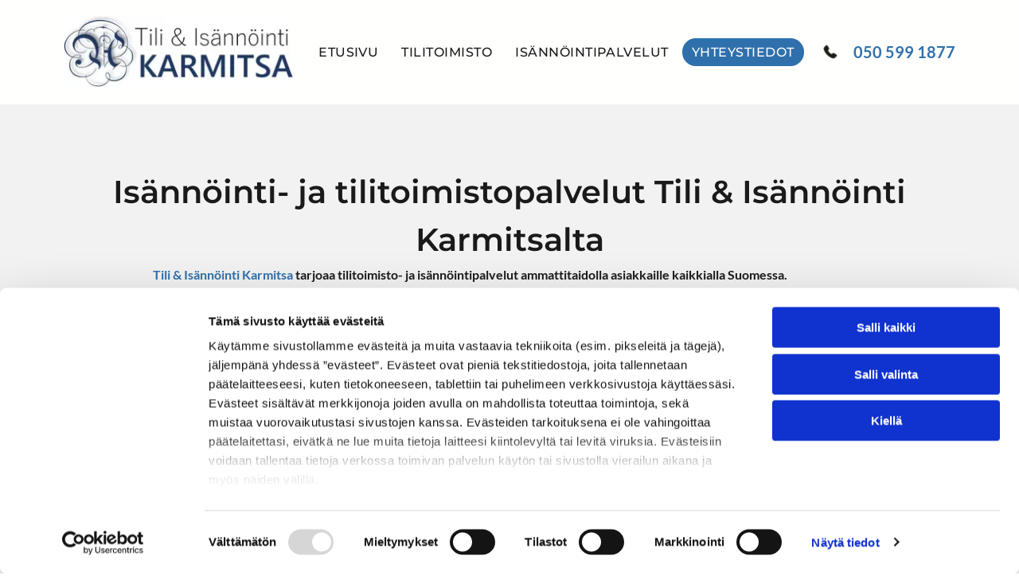

--- FILE ---
content_type: text/html;charset=utf-8
request_url: https://www.tikarmitsa.fi/yhteystiedot
body_size: 26107
content:
<!doctype html >
<html xmlns="http://www.w3.org/1999/xhtml" lang="fi"
      class="">
<head>
    <meta charset="utf-8">
    




































<script type="text/javascript">
    window._currentDevice = 'desktop';
    window.Parameters = window.Parameters || {
        HomeUrl: 'https://www.tikarmitsa.fi/',
        AccountUUID: '33b9ab6d201a4285b766419960a94367',
        SystemID: 'EU_PRODUCTION',
        SiteAlias: '52e7ef7fccef4a2ebc75abe1ea6c2f8b',
        SiteType: atob('RFVEQU9ORQ=='),
        PublicationDate: 'Thu Jul 17 07:55:09 UTC 2025',
        ExternalUid: '408957',
        IsSiteMultilingual: false,
        InitialPostAlias: '',
        InitialPostPageUuid: '',
        InitialDynamicItem: '',
        DynamicPageInfo: {
            isDynamicPage: false,
            base64JsonRowData: 'null',
        },
        InitialPageAlias: 'yhteystiedot',
        InitialPageUuid: '6909396f99bc456e8fa30a09b97b223c',
        InitialPageId: '32155071',
        InitialEncodedPageAlias: 'eWh0ZXlzdGllZG90',
        InitialHeaderUuid: 'c3a1cd13f0e0451ea2e799ca18fa30ab',
        CurrentPageUrl: '',
        IsCurrentHomePage: false,
        AllowAjax: false,
        AfterAjaxCommand: null,
        HomeLinkText: 'Back To Home',
        UseGalleryModule: false,
        CurrentThemeName: 'Layout Theme',
        ThemeVersion: '500000',
        DefaultPageAlias: '',
        RemoveDID: true,
        WidgetStyleID: null,
        IsHeaderFixed: false,
        IsHeaderSkinny: false,
        IsBfs: true,
        StorePageAlias: 'null',
        StorePagesUrls: 'e30=',
        IsNewStore: 'false',
        StorePath: '',
        StoreId: 'null',
        StoreVersion: 0,
        StoreBaseUrl: '',
        StoreCleanUrl: true,
        StoreDisableScrolling: true,
        IsStoreSuspended: false,
        HasCustomDomain: true,
        SimpleSite: false,
        showCookieNotification: false,
        cookiesNotificationMarkup: 'null',
        translatedPageUrl: '',
        isFastMigrationSite: false,
        sidebarPosition: 'NA',
        currentLanguage: 'fi',
        currentLocale: 'fi',
        NavItems: '{}',
        errors: {
            general: 'There was an error connecting to the page.<br/> Make sure you are not offline.',
            password: 'Incorrect name/password combination',
            tryAgain: 'Try again'
        },
        NavigationAreaParams: {
            ShowBackToHomeOnInnerPages: true,
            NavbarSize: -1,
            NavbarLiveHomePage: 'https://www.tikarmitsa.fi/',
            BlockContainerSelector: '.dmBody',
            NavbarSelector: '#dmNav:has(a)',
            SubNavbarSelector: '#subnav_main'
        },
        hasCustomCode: true,
        planID: '4502',
        customTemplateId: 'null',
        siteTemplateId: 'null',
        productId: 'DM_DIRECT',
        disableTracking: false,
        pageType: 'FROM_SCRATCH',
        isRuntimeServer: true,
        isInEditor: false,
        hasNativeStore: false,
        defaultLang: 'fi',
        hamburgerMigration: null,
        isFlexSite: true
    };

    window.Parameters.LayoutID = {};
    window.Parameters.LayoutID[window._currentDevice] = 30;
    window.Parameters.LayoutVariationID = {};
    window.Parameters.LayoutVariationID[window._currentDevice] = 5;
</script>





















<!-- Injecting site-wide to the head -->



<script id="d-js-ecwid-cb-glue" data-swh-uuid="7bcaeb0911904fc9a61d769cf626edc3">

window.ec=window.ec||{},window.ec.config=ec.config||{},window.ec.config.tracking=ec.config.tracking||{},window.ec.config.tracking.ask_consent=!0;let _ecwidLoadedForCb=!1;function _acceptConsentForEcwid(e){e.preferences&&e.statistics&&!e.marketing?Ecwid.setTrackingConsent("ANALYTICS_ONLY"):!e.preferences||e.statistics||e.marketing?Ecwid.setTrackingConsent("ACCEPT"):Ecwid.setTrackingConsent("PERSONALIZATION_ONLY")}function _onEcwidLoadedCb(){Cookiebot&&Cookiebot.consented?"function"==typeof Ecwid.setTrackingConsent?_acceptConsentForEcwid(Cookiebot.consent):window.Ecwid.OnAPILoaded.add(function(){_acceptConsentForEcwid(Cookiebot.consent)}):Cookiebot&&Cookiebot.declined?Ecwid.setTrackingConsent("DECLINE"):_ecwidLoadedForCb=!0}window.addEventListener("message",e=>{"ecwid-script-loaded"===e.data.type&&_onEcwidLoadedCb()}),window.addEventListener("CookiebotOnAccept",async()=>{_ecwidLoadedForCb&&_acceptConsentForEcwid(Cookiebot.consent)},!1),window.addEventListener("CookiebotOnDecline",async()=>{_ecwidLoadedForCb&&Ecwid.setTrackingConsent("DECLINE")},!1);

</script>
<script id="CookiebotConfiguration" type="application/json" data-cookieconsent="ignore" data-swh-uuid="7bcaeb0911904fc9a61d769cf626edc3">

{"TagConfiguration":[{"id":"d-js-core","ignore":true},{"id":"d-js-params","ignore":true},{"id":"d-js-jquery","ignore":true},{"id":"d-js-load-css","ignore":true},{"id":"d-js-dmapi","ignore":true},{"id":"d-js-datalayer-optimization","ignore":true}]}

</script>
<script data-cookieconsent="ignore" data-swh-uuid="7bcaeb0911904fc9a61d769cf626edc3">

function _cbSetGtag(){dataLayer.push(arguments)}window.dataLayer=window.dataLayer||[],_cbSetGtag("consent","default",{"ad_personalization":"denied","ad_storage":"denied","ad_user_data":"denied","analytics_storage":"denied","functionality_storage":"denied","personalization_storage":"denied","security_storage":"denied","wait_for_update":500}),_cbSetGtag("set","ads_data_redaction",!0),_cbSetGtag("set","url_passthrough",!0)

</script>
<script id="Cookiebot" src="https://consent.cookiebot.com/uc.js" data-cbid="55b15f94-16e4-4f7f-9de3-434403dc6c79" data-blockingmode="auto" type="text/javascript" data-swh-uuid="7bcaeb0911904fc9a61d769cf626edc3">
</script>



<!-- End Injecting site-wide to the head -->

<!-- Inject secured cdn script -->


<!-- ========= Meta Tags ========= -->
<!-- PWA settings -->
<script>
    function toHash(str) {
        var hash = 5381, i = str.length;
        while (i) {
            hash = hash * 33 ^ str.charCodeAt(--i)
        }
        return hash >>> 0
    }
</script>
<script>
    (function (global) {
    //const cacheKey = global.cacheKey;
    const isOffline = 'onLine' in navigator && navigator.onLine === false;
    const hasServiceWorkerSupport = 'serviceWorker' in navigator;
    if (isOffline) {
        console.log('offline mode');
    }
    if (!hasServiceWorkerSupport) {
        console.log('service worker is not supported');
    }
    if (hasServiceWorkerSupport && !isOffline) {
        window.addEventListener('load', function () {
            const serviceWorkerPath = '/runtime-service-worker.js?v=3';
            navigator.serviceWorker
                .register(serviceWorkerPath, { scope: './' })
                .then(
                    function (registration) {
                        // Registration was successful
                        console.log(
                            'ServiceWorker registration successful with scope: ',
                            registration.scope
                        );
                    },
                    function (err) {
                        // registration failed :(
                        console.log('ServiceWorker registration failed: ', err);
                    }
                )
                .catch(function (err) {
                    console.log(err);
                });
        });

        // helper function to refresh the page
        var refreshPage = (function () {
            var refreshing;
            return function () {
                if (refreshing) return;
                // prevent multiple refreshes
                var refreshkey = 'refreshed' + location.href;
                var prevRefresh = localStorage.getItem(refreshkey);
                if (prevRefresh) {
                    localStorage.removeItem(refreshkey);
                    if (Date.now() - prevRefresh < 30000) {
                        return; // dont go into a refresh loop
                    }
                }
                refreshing = true;
                localStorage.setItem(refreshkey, Date.now());
                console.log('refereshing page');
                window.location.reload();
            };
        })();

        function messageServiceWorker(data) {
            return new Promise(function (resolve, reject) {
                if (navigator.serviceWorker.controller) {
                    var worker = navigator.serviceWorker.controller;
                    var messageChannel = new MessageChannel();
                    messageChannel.port1.onmessage = replyHandler;
                    worker.postMessage(data, [messageChannel.port2]);
                    function replyHandler(event) {
                        resolve(event.data);
                    }
                } else {
                    resolve();
                }
            });
        }
    }
})(window);
</script>
<!-- Add manifest -->
<link rel="manifest" href="/manifest.json">
<!-- Tell the browser it's a PWA -->
<meta name="mobile-web-app-capable" content="yes">
<!-- Tell iOS it's a PWA -->
<meta name="apple-mobile-web-app-capable" content="yes">
<!-- End PWA settings -->



<link rel="canonical" href="https://www.tikarmitsa.fi/yhteystiedot">

<meta id="view" name="viewport" content="initial-scale=1, minimum-scale=1, maximum-scale=5, viewport-fit=cover">
<meta name="apple-mobile-web-app-capable" content="yes">

<!--Add favorites icons-->

<link rel="apple-touch-icon"
      href="https://de.cdn-website.com/52e7ef7fccef4a2ebc75abe1ea6c2f8b/dms3rep/multi/fav+%281%29.png"/>

<link rel="icon" type="image/x-icon" href="https://de.cdn-website.com/52e7ef7fccef4a2ebc75abe1ea6c2f8b/site_favicon_16_1737100832971.ico"/>

<!-- End favorite icons -->
<link rel="preconnect" href="https://le-de.cdn-website.com/"/>



<!-- render the required CSS and JS in the head section -->
<script id='d-js-dmapi'>
    window.SystemID = 'EU_PRODUCTION';

    if (!window.dmAPI) {
        window.dmAPI = {
            registerExternalRuntimeComponent: function () {
            },
            getCurrentDeviceType: function () {
                return window._currentDevice;
            },
            runOnReady: (ns, fn) => {
                const safeFn = dmAPI.toSafeFn(fn);
                ns = ns || 'global_' + Math.random().toString(36).slice(2, 11);
                const eventName = 'afterAjax.' + ns;

                if (document.readyState === 'complete') {
                    $.DM.events.off(eventName).on(eventName, safeFn);
                    setTimeout(function () {
                        safeFn({
                            isAjax: false,
                        });
                    }, 0);
                } else {
                    window?.waitForDeferred?.('dmAjax', () => {
                        $.DM.events.off(eventName).on(eventName, safeFn);
                        safeFn({
                            isAjax: false,
                        });
                    });
                }
            },
            toSafeFn: (fn) => {
                if (fn?.safe) {
                    return fn;
                }
                const safeFn = function (...args) {
                    try {
                        return fn?.apply(null, args);
                    } catch (e) {
                        console.log('function failed ' + e.message);
                    }
                };
                safeFn.safe = true;
                return safeFn;
            }
        };
    }

    if (!window.requestIdleCallback) {
        window.requestIdleCallback = function (fn) {
            setTimeout(fn, 0);
        }
    }
</script>

<!-- loadCSS function header.jsp-->






<script id="d-js-load-css">
/**
 * There are a few <link> tags with CSS resource in them that are preloaded in the page
 * in each of those there is a "onload" handler which invokes the loadCSS callback
 * defined here.
 * We are monitoring 3 main CSS files - the runtime, the global and the page.
 * When each load we check to see if we can append them all in a batch. If threre
 * is no page css (which may happen on inner pages) then we do not wait for it
 */
(function () {
  let cssLinks = {};
  function loadCssLink(link) {
    link.onload = null;
    link.rel = "stylesheet";
    link.type = "text/css";
  }
  
    function checkCss() {
      const pageCssLink = document.querySelector("[id*='CssLink']");
      const widgetCssLink = document.querySelector("[id*='widgetCSS']");

        if (cssLinks && cssLinks.runtime && cssLinks.global && (!pageCssLink || cssLinks.page) && (!widgetCssLink || cssLinks.widget)) {
            const storedRuntimeCssLink = cssLinks.runtime;
            const storedPageCssLink = cssLinks.page;
            const storedGlobalCssLink = cssLinks.global;
            const storedWidgetCssLink = cssLinks.widget;

            storedGlobalCssLink.disabled = true;
            loadCssLink(storedGlobalCssLink);

            if (storedPageCssLink) {
                storedPageCssLink.disabled = true;
                loadCssLink(storedPageCssLink);
            }

            if(storedWidgetCssLink) {
                storedWidgetCssLink.disabled = true;
                loadCssLink(storedWidgetCssLink);
            }

            storedRuntimeCssLink.disabled = true;
            loadCssLink(storedRuntimeCssLink);

            requestAnimationFrame(() => {
                setTimeout(() => {
                    storedRuntimeCssLink.disabled = false;
                    storedGlobalCssLink.disabled = false;
                    if (storedPageCssLink) {
                      storedPageCssLink.disabled = false;
                    }
                    if (storedWidgetCssLink) {
                      storedWidgetCssLink.disabled = false;
                    }
                    // (SUP-4179) Clear the accumulated cssLinks only when we're
                    // sure that the document has finished loading and the document 
                    // has been parsed.
                    if(document.readyState === 'interactive') {
                      cssLinks = null;
                    }
                }, 0);
            });
        }
    }
  

  function loadCSS(link) {
    try {
      var urlParams = new URLSearchParams(window.location.search);
      var noCSS = !!urlParams.get("nocss");
      var cssTimeout = urlParams.get("cssTimeout") || 0;

      if (noCSS) {
        return;
      }
      if (link.href && link.href.includes("d-css-runtime")) {
        cssLinks.runtime = link;
        checkCss();
      } else if (link.id === "siteGlobalCss") {
        cssLinks.global = link;
        checkCss();
      } 
      
      else if (link.id && link.id.includes("CssLink")) {
        cssLinks.page = link;
        checkCss();
      } else if (link.id && link.id.includes("widgetCSS")) {
        cssLinks.widget = link;
        checkCss();
      }
      
      else {
        requestIdleCallback(function () {
          window.setTimeout(function () {
            loadCssLink(link);
          }, parseInt(cssTimeout, 10));
        });
      }
    } catch (e) {
      throw e
    }
  }
  window.loadCSS = window.loadCSS || loadCSS;
})();
</script>



<script data-role="deferred-init" type="text/javascript">
    /* usage: window.getDeferred(<deferred name>).resolve() or window.getDeferred(<deferred name>).promise.then(...)*/
    function Def() {
        this.promise = new Promise((function (a, b) {
            this.resolve = a, this.reject = b
        }).bind(this))
    }

    const defs = {};
    window.getDeferred = function (a) {
        return null == defs[a] && (defs[a] = new Def), defs[a]
    }
    window.waitForDeferred = function (b, a, c) {
        let d = window?.getDeferred?.(b);
        d
            ? d.promise.then(a)
            : c && ["complete", "interactive"].includes(document.readyState)
                ? setTimeout(a, 1)
                : c
                    ? document.addEventListener("DOMContentLoaded", a)
                    : console.error(`Deferred  does not exist`);
    };
</script>
<style id="forceCssIncludes">
    /* This file is auto-generated from a `scss` file with the same name */

.videobgwrapper{overflow:hidden;position:absolute;z-index:0;width:100%;height:100%;top:0;left:0;pointer-events:none;border-radius:inherit}.videobgframe{position:absolute;width:101%;height:100%;top:50%;left:50%;transform:translateY(-50%) translateX(-50%);object-fit:fill}#dm video.videobgframe{margin:0}@media (max-width:767px){.dmRoot .dmPhotoGallery.newPhotoGallery:not(.photo-gallery-done){min-height:80vh}}@media (min-width:1025px){.dmRoot .dmPhotoGallery.newPhotoGallery:not(.photo-gallery-done){min-height:45vh}}@media (min-width:768px) and (max-width:1024px){.responsiveTablet .dmPhotoGallery.newPhotoGallery:not(.photo-gallery-done){min-height:45vh}}#dm [data-show-on-page-only]{display:none!important}#dmRoot div.stickyHeaderFix div.site_content{margin-top:0!important}#dmRoot div.stickyHeaderFix div.hamburger-header-container{position:relative}
    

</style>
<style id="cssVariables" type="text/css">
    :root {
  --color_1: rgba(26, 26, 26, 1);
  --color_2: rgba(47, 112, 172, 1);
  --color_3: rgba(255, 255, 255, 1);
  --color_4: rgba(252, 181, 255, 1);
  --color_5: rgba(255, 255, 254, 1);
  --color_6: rgba(202, 172, 0, 1);
  --color_7: rgba(5, 90, 90, 1);
  --color_8: rgba(231, 254, 246, 1);
  --max-content-width_1: 1200px;
}
</style>























<!-- Google Fonts Include -->













<!-- loadCSS function fonts.jsp-->



<link type="text/css" rel="stylesheet" href="https://de.cdn-website.com/fonts/css2?family=Lato:ital,wght@0,100;0,300;0,400;0,700;0,900;1,100;1,300;1,400;1,700;1,900&family=Montserrat:ital,wght@0,100..900;1,100..900&family=Vidaloka:ital,wght@0,400&amp;subset=latin-ext&amp;display=swap"  />





<!-- RT CSS Include d-css-runtime-flex-->
<link rel="stylesheet" type="text/css" href="https://static.cdn-website.com/mnlt/production/6096/_dm/s/rt/dist/css/d-css-runtime-flex.min.css" />

<!-- End of RT CSS Include -->

<link type="text/css" rel="stylesheet" href="https://de.cdn-website.com/WIDGET_CSS/fd885e4d77c1a6440473785e77e4d819.css" id="widgetCSS" />

<!-- Support `img` size attributes -->
<style>img[width][height] {
  height: auto;
}</style>

<!-- Support showing sticky element on page only -->
<style>
  body[data-page-alias="yhteystiedot"] #dm [data-show-on-page-only="yhteystiedot"] {
    display: block !important;
  }
</style>

<!-- This is populated in Ajax navigation -->
<style id="pageAdditionalWidgetsCss" type="text/css">
</style>




<!-- Site CSS -->
<link type="text/css" rel="stylesheet" href="https://de.cdn-website.com/52e7ef7fccef4a2ebc75abe1ea6c2f8b/files/52e7ef7fccef4a2ebc75abe1ea6c2f8b_1.min.css?v=31" id="siteGlobalCss" />



<style id="customWidgetStyle" type="text/css">
    
</style>
<style id="innerPagesStyle" type="text/css">
    
</style>


<style
        id="additionalGlobalCss" type="text/css"
>
</style>

<style id="pagestyle" type="text/css">
    @media all {
  *#dm .dmInner nav.u_1998592992 { color:white !important; }

  *#dm .dmInner *.u_undefined { display:none !important; }

  *#dm .dmInner div.u_1942952587 *.open-hours-item dt { font-size:15px !important; }

  *#dm .dmInner div.u_1942952587 *.open-hours-item dd { font-size:15px !important; }

  *#dm .dmInner div.u_1942952587 *.open-hours-item time { font-size:15px !important; }

  *#dm .dmInner div.u_1942952587 *.open-hours-special { font-size:15px !important; }

  *#dm .dmInner div.u_1599501261 {
    background-color:rgba(47,112,172,1) !important;
    background-image:initial !important;
  }

  *#dm .dmInner div.u_1599501261 .svg { fill:rgba(255,255,255,1) !important; }

  *#dm .dmInner div.u_1599501261:hover .svg { fill:rgba(255,255,255,1) !important; }

  *#dm .dmInner div.u_1599501261.hover .svg { fill:rgba(255,255,255,1) !important; }

  *#dm .dmInner div.u_1599501261:hover {
    background-color:rgba(26,26,26,1) !important;
    background-image:initial !important;
  }

  *#dm .dmInner div.u_1599501261.hover {
    background-color:rgba(26,26,26,1) !important;
    background-image:initial !important;
  }

  *#dm .dmInner div.u_1726325678 input:not([type="submit"]) {
    background-color:rgba(255,255,255,1) !important;
    background-image:initial !important;
    border-style:solid !important;
    border-width:1.33333px 1.33333px 1.33333px 1.33333px !important;
    border-color:rgba(160,157,155,1) rgba(160,157,155,1) rgba(160,157,155,1) rgba(160,157,155,1) !important;
    border-radius:0px 0px 0px 0px !important;
  }

  *#dm .dmInner div.u_1726325678 textarea {
    background-color:rgba(255,255,255,1) !important;
    background-image:initial !important;
    border-style:solid !important;
    border-width:1.33333px 1.33333px 1.33333px 1.33333px !important;
    border-color:rgba(160,157,155,1) rgba(160,157,155,1) rgba(160,157,155,1) rgba(160,157,155,1) !important;
    border-radius:0px 0px 0px 0px !important;
  }

  *#dm .dmInner div.u_1726325678 select {
    background-color:rgba(255,255,255,1) !important;
    background-image:initial !important;
    border-style:solid !important;
    border-width:1.33333px 1.33333px 1.33333px 1.33333px !important;
    border-color:rgba(160,157,155,1) rgba(160,157,155,1) rgba(160,157,155,1) rgba(160,157,155,1) !important;
    border-radius:0px 0px 0px 0px !important;
  }

  *#dm .dmInner div.u_1726325678 .dmforminput label:not(.for-checkable):not(.custom-contact-checkable) {
    font-family:Lato !important;
    font-size:16px !important;
    color:rgba(26,26,26,1) !important;
  }

  *#dm .dmInner div.u_1726325678 .m-recaptcha {
    font-family:Lato !important;
    font-size:16px !important;
    color:rgba(26,26,26,1) !important;
  }

  *#dm .dmInner div.u_1726325678 .dmforminput input { color:rgba(26,26,26,1) !important; }

  *#dm .dmInner div.u_1726325678 .dmforminput textarea { color:rgba(26,26,26,1) !important; }

  *#dm .dmInner div.u_1726325678 .dmforminput .fileUploadLink { color:rgba(26,26,26,1) !important; }

  *#dm .dmInner div.u_1726325678 .checkboxwrapper span { color:rgba(26,26,26,1) !important; }

  *#dm .dmInner div.u_1726325678 .radiowrapper span { color:rgba(26,26,26,1) !important; }

  *#dm .dmInner div.u_1726325678 .optinwrapper div { color:rgba(26,26,26,1) !important; }

  *#dm .dmInner div.u_1726325678 .freetextwrapper { color:rgba(26,26,26,1) !important; }

  *#dm .dmInner div.u_1726325678 .dmforminput select { color:rgba(26,26,26,1) !important; }

  *#dm .dmInner div.u_1726325678 .dmforminput option { color:rgba(26,26,26,1) !important; }

  *#dm .dmInner div.u_1726325678 input::placeholder {
    font-family:Vidaloka !important;
    font-size:16px !important;
    color:rgba(26,26,26,1) !important;
  }

  *#dm .dmInner div.u_1726325678 input.placeholder {
    font-family:Vidaloka !important;
    font-size:16px !important;
    color:rgba(26,26,26,1) !important;
  }

  *#dm .dmInner div.u_1726325678 textarea::placeholder {
    font-family:Vidaloka !important;
    font-size:16px !important;
    color:rgba(26,26,26,1) !important;
  }

  *#dm .dmInner div.u_1726325678 textarea.placeholder {
    font-family:Vidaloka !important;
    font-size:16px !important;
    color:rgba(26,26,26,1) !important;
  }

  *#dm .dmInner div.u_1726325678 select::placeholder {
    font-family:Vidaloka !important;
    font-size:16px !important;
    color:rgba(26,26,26,1) !important;
  }

  *#dm .dmInner div.u_1726325678 select.placeholder {
    font-family:Vidaloka !important;
    font-size:16px !important;
    color:rgba(26,26,26,1) !important;
  }

  *#dm .dmInner div.u_1726325678 .dmformsubmit {
    width:130px !important;
    height:50px !important;
    float:left !important;
    display:block !important;
    margin-left:0 !important;
    margin-right:auto !important;
  }

  *#dm .dmInner div.u_1011309191 input:not([type="submit"]) {
    background-color:rgba(255,255,255,1) !important;
    background-image:initial !important;
    border-style:solid !important;
    border-width:1.33333px 1.33333px 1.33333px 1.33333px !important;
    border-color:rgba(160,157,155,1) rgba(160,157,155,1) rgba(160,157,155,1) rgba(160,157,155,1) !important;
    border-radius:0px 0px 0px 0px !important;
  }

  *#dm .dmInner div.u_1011309191 textarea {
    background-color:rgba(255,255,255,1) !important;
    background-image:initial !important;
    border-style:solid !important;
    border-width:1.33333px 1.33333px 1.33333px 1.33333px !important;
    border-color:rgba(160,157,155,1) rgba(160,157,155,1) rgba(160,157,155,1) rgba(160,157,155,1) !important;
    border-radius:0px 0px 0px 0px !important;
  }

  *#dm .dmInner div.u_1011309191 select {
    background-color:rgba(255,255,255,1) !important;
    background-image:initial !important;
    border-style:solid !important;
    border-width:1.33333px 1.33333px 1.33333px 1.33333px !important;
    border-color:rgba(160,157,155,1) rgba(160,157,155,1) rgba(160,157,155,1) rgba(160,157,155,1) !important;
    border-radius:0px 0px 0px 0px !important;
  }

  *#dm .dmInner div.u_1011309191 .dmforminput label:not(.for-checkable):not(.custom-contact-checkable) {
    font-family:Lato !important;
    font-size:16px !important;
    color:rgba(26,26,26,1) !important;
  }

  *#dm .dmInner div.u_1011309191 .m-recaptcha {
    font-family:Lato !important;
    font-size:16px !important;
    color:rgba(26,26,26,1) !important;
  }

  *#dm .dmInner div.u_1011309191 input::placeholder {
    font-family:Vidaloka !important;
    font-size:16px !important;
    color:rgba(26,26,26,1) !important;
  }

  *#dm .dmInner div.u_1011309191 input.placeholder {
    font-family:Vidaloka !important;
    font-size:16px !important;
    color:rgba(26,26,26,1) !important;
  }

  *#dm .dmInner div.u_1011309191 textarea::placeholder {
    font-family:Vidaloka !important;
    font-size:16px !important;
    color:rgba(26,26,26,1) !important;
  }

  *#dm .dmInner div.u_1011309191 textarea.placeholder {
    font-family:Vidaloka !important;
    font-size:16px !important;
    color:rgba(26,26,26,1) !important;
  }

  *#dm .dmInner div.u_1011309191 select::placeholder {
    font-family:Vidaloka !important;
    font-size:16px !important;
    color:rgba(26,26,26,1) !important;
  }

  *#dm .dmInner div.u_1011309191 select.placeholder {
    font-family:Vidaloka !important;
    font-size:16px !important;
    color:rgba(26,26,26,1) !important;
  }

  *#dm .dmInner div.u_1011309191 .dmformsubmit {
    width:130px !important;
    height:50px !important;
    float:left !important;
    display:block !important;
    margin-left:0 !important;
    margin-right:auto !important;
  }

  *#dm .dmInner div.u_1673111011 {
    background-repeat:no-repeat !important;
    background-image:url(https://le-de.cdn-website.com/52e7ef7fccef4a2ebc75abe1ea6c2f8b/dms3rep/multi/opt/phone-call+%288%29+%281%29-2880w.png) !important;
    background-size:auto !important;
    background-position:0% 50% !important;
  }

  *#dm .dmInner div.u_1737847607 {
    background-repeat:no-repeat !important;
    background-image:url(https://le-de.cdn-website.com/52e7ef7fccef4a2ebc75abe1ea6c2f8b/dms3rep/multi/opt/email+%2811%29+%281%29-2880w.png) !important;
    background-size:auto !important;
    background-position:0% 50% !important;
  }

  *#dm .dmInner div.u_1584898681 {
    background-repeat:no-repeat !important;
    background-image:url(https://le-de.cdn-website.com/52e7ef7fccef4a2ebc75abe1ea6c2f8b/dms3rep/multi/opt/email+%2811%29+%281%29-2880w.png) !important;
    background-size:auto !important;
    background-position:0% 50% !important;
  }

  *#dm .dmInner div.u_1958012692 {
    background-repeat:no-repeat !important;
    background-image:url(https://le-de.cdn-website.com/52e7ef7fccef4a2ebc75abe1ea6c2f8b/dms3rep/multi/opt/phone-call+%288%29+%281%29-2880w.png) !important;
    background-size:auto !important;
    background-position:0% 50% !important;
  }

  *#dm .dmInner div.u_1774525790 {
    background-repeat:no-repeat !important;
    background-image:url(https://le-de.cdn-website.com/52e7ef7fccef4a2ebc75abe1ea6c2f8b/dms3rep/multi/opt/email+%2811%29+%281%29-2880w.png) !important;
    background-size:auto !important;
    background-position:0% 50% !important;
  }

  *#dm .dmInner div.u_1526496079 {
    background-repeat:no-repeat !important;
    background-image:url(https://le-de.cdn-website.com/52e7ef7fccef4a2ebc75abe1ea6c2f8b/dms3rep/multi/opt/phone-call+%288%29+%281%29-2880w.png) !important;
    background-size:auto !important;
    background-position:0% 50% !important;
  }

  *#dm .dmInner div.u_1961669361 {
    background-repeat:no-repeat !important;
    background-image:url(https://le-de.cdn-website.com/52e7ef7fccef4a2ebc75abe1ea6c2f8b/dms3rep/multi/opt/email+%2811%29+%281%29-2880w.png) !important;
    background-size:auto !important;
    background-position:0% 50% !important;
  }

  *#dm .dmInner div.u_1983386445 {
    background-repeat:no-repeat !important;
    background-image:url(https://le-de.cdn-website.com/52e7ef7fccef4a2ebc75abe1ea6c2f8b/dms3rep/multi/opt/phone-call+%288%29+%281%29-2880w.png) !important;
    background-size:auto !important;
    background-position:0% 50% !important;
  }

  *#dm .dmInner div.u_1250777450 {
    background-repeat:no-repeat !important;
    background-image:url(https://le-de.cdn-website.com/52e7ef7fccef4a2ebc75abe1ea6c2f8b/dms3rep/multi/opt/location+%281%29+%282%29+%281%29-2880w.png) !important;
    background-size:auto !important;
    background-position:0% 50% !important;
  }

  *#dm .dmInner div.u_1126803218 {
    background-repeat:no-repeat !important;
    background-image:url(https://le-de.cdn-website.com/52e7ef7fccef4a2ebc75abe1ea6c2f8b/dms3rep/multi/opt/phone-call+%288%29+%281%29-2880w.png) !important;
    background-size:auto !important;
    background-position:0% 50% !important;
  }

  *#dm .dmInner div.u_1678600548 {
    background-repeat:no-repeat !important;
    background-image:url(https://le-de.cdn-website.com/52e7ef7fccef4a2ebc75abe1ea6c2f8b/dms3rep/multi/opt/email+%2811%29+%281%29-2880w.png) !important;
    background-size:auto !important;
    background-position:0% 50% !important;
  }

  *#dm .dmInner div.u_1006898836 .dmwidget-title { font-size:16px !important; }

  *#dm .dmInner div.u_1011309191 .dmforminput input {
    color:rgba(26,26,26,1) !important;
    font-family:Lato !important;
  }

  *#dm .dmInner div.u_1011309191 .dmforminput textarea {
    color:rgba(26,26,26,1) !important;
    font-family:Lato !important;
  }

  *#dm .dmInner div.u_1011309191 .dmforminput .fileUploadLink {
    color:rgba(26,26,26,1) !important;
    font-family:Lato !important;
  }

  *#dm .dmInner div.u_1011309191 .checkboxwrapper span {
    color:rgba(26,26,26,1) !important;
    font-family:Lato !important;
  }

  *#dm .dmInner div.u_1011309191 .radiowrapper span {
    color:rgba(26,26,26,1) !important;
    font-family:Lato !important;
  }

  *#dm .dmInner div.u_1011309191 .optinwrapper div {
    color:rgba(26,26,26,1) !important;
    font-family:Lato !important;
  }

  *#dm .dmInner div.u_1011309191 .freetextwrapper {
    color:rgba(26,26,26,1) !important;
    font-family:Lato !important;
  }

  *#dm .dmInner div.u_1011309191 .dmforminput select {
    color:rgba(26,26,26,1) !important;
    font-family:Lato !important;
  }

  *#dm .dmInner div.u_1011309191 .dmforminput option {
    color:rgba(26,26,26,1) !important;
    font-family:Lato !important;
  }

  *#dm .dmInner div.u_1674247478 .map-popup-title {
    font-family:'Helvetica' !important;
    font-weight:400 !important;
    color:rgba(0,0,0,1) !important;
  }

  *#dm .dmInner *.u_1674247478 .map-popup-title { text-align:CENTER !important; }

  *#dm .dmInner a.u_1847751518 { border-radius:25px 25px 25px 25px !important; }

  *#dm .dmInner a.u_1847751518 span.icon {
    color:rgba(255,255,255,1) !important;
    fill:rgba(255,255,255,1) !important;
  }

  *#dm .dmInner a.u_1847751518:hover span.icon { color:rgba(255,255,255,1) !important; }

  *#dm .dmInner a.u_1847751518.hover span.icon { color:rgba(255,255,255,1) !important; }
}
@media (min-width:0px) and (max-width:767px) {
  *#dm .d-page-1716942098 DIV.dmInner { background-color:var(--color_5) !important; }

  *#dm .d-page-1716942098 DIV#dmSlideRightNavRight { background-color:var(--color_5) !important; }

  *#dm .dmInner div.u_1674247478 .map-popup-title { font-size:13px !important; }
}
@media (min-width:1025px) {
  *#dm .dmInner div.u_1674247478 .map-popup-title { font-size:13px !important; }
}
@media (min-width:768px) and (max-width:1024px) {
  *#dm .dmInner div.u_1674247478 .map-popup-title { font-size:13px !important; }
}

</style>

<style id="pagestyleDevice" type="text/css">
    
</style>

<!-- Flex Sections CSS -->

 <style data-page-uuid="6909396f99bc456e8fa30a09b97b223c" id="grid-styles-common-17319737-6909396f99bc456e8fa30a09b97b223c">@media all {
    
#\37 9f62a2d {
    min-height: auto;
    column-gap: 0%;
    row-gap: 0px;
    width: 100%;
    flex-wrap: nowrap;
    padding: 40px 40px 40px 40px;
}
    
#\31 47d16fd {
    width: 280px;
    height: auto;
    position: relative;
    min-width: 10px;
    min-height: 50px;
    max-width: 100%;
}
    
#ad6b0507 {
    min-height: 8px;
    column-gap: 4%;
    row-gap: 0px;
    width: 100%;
    min-width: 4%;
    align-items: center;
}
    
#\31 4b700af {
    background-color: rgba(226, 246, 255, 1);
    background-image: initial;
}
}</style> 
 <style data-page-uuid="6909396f99bc456e8fa30a09b97b223c" id="grid-styles-common-264cc31a-6909396f99bc456e8fa30a09b97b223c">@media all {
    
#\33 b451790 {
    min-height: 8px;
    column-gap: 4%;
    row-gap: 24px;
    width: 100%;
    min-width: 4%;
}
    
#a420cd98 {
    min-height: auto;
    column-gap: 4%;
    row-gap: 24px;
    width: 100%;
    flex-wrap: nowrap;
    padding: 80px 40px 80px 40px;
}
    
#widget_d80 {
    width: 100%;
    height: auto;
    max-width: 100%;
}
    
#widget_iuc {
    width: 80%;
    height: auto;
    max-width: 100%;
    order: 0;
    align-self: center;
}
    
#ffbf23cf {
    background-color: rgba(242, 242, 242, 1);
    background-image: initial;
}
    
#widget_4ni {
    width: 100%;
    height: auto;
    max-width: 100%;
}
}</style> 
 <style data-page-uuid="6909396f99bc456e8fa30a09b97b223c" id="grid-styles-common-fe5351c0-6909396f99bc456e8fa30a09b97b223c">@media all {
    
#a8f685f8 {
    min-height: auto;
    column-gap: 4%;
    row-gap: 24px;
    width: 100%;
    flex-wrap: nowrap;
    padding-top: 80px;
    padding-right: 40px;
    padding-left: 40px;
}
    
#f8ef4164 {
    background-color: rgba(255,255,255,1);
    background-image: initial;
}
    
#\38 647eaeb {
    min-height: 8px;
    column-gap: 4%;
    row-gap: 20px;
    width: 100%;
    min-width: 4%;
    background-color: rgba(0,0,0,0);
    background-image: initial;
    justify-content: flex-start;
}
    
#be1bc402 {
    width: 100%;
    height: auto;
    max-width: 100%;
}
}</style> 
 <style data-page-uuid="6909396f99bc456e8fa30a09b97b223c" id="grid-styles-common-1f1db428-6909396f99bc456e8fa30a09b97b223c">@media all {
    
#bda17328 {
    min-height: 8px;
    column-gap: 4%;
    row-gap: 3px;
    width: 24.25%;
    min-width: 4%;
    background-color: rgba(242,242,242,1);
    background-image: initial;
    justify-content: flex-start;
    padding: 15px 15px 15px 15px;
}
    
#b1ef0668 {
    min-height: 240px;
    column-gap: 1%;
    row-gap: 6px;
    width: 100%;
    flex-wrap: nowrap;
    padding: 20px 40px 80px 40px;
}
    
#\38 ff6b0ba {
    background-color: rgba(255,255,255,1);
    background-image: initial;
}
    
#edae8ce2 {
    width: 100%;
    height: auto;
    max-width: 100%;
    order: 0;
    align-self: center;
}
    
#widget_6cm {
    width: 300px;
    height: auto;
    max-width: 100%;
    order: 0;
}
    
#widget_2e9 {
    width: 100%;
    height: auto;
    max-width: 100%;
}
    
#widget_hqs.flex-element.widget-wrapper > [data-element-type] {
    padding-left: 20px;
    padding-right: 0px;
}
#widget_hqs {
    width: 100%;
    height: auto;
    max-width: 100%;
}
    
#widget_mis.flex-element.widget-wrapper > [data-element-type] {
    padding-left: 20px;
    padding-right: 20px;
}
#widget_mis {
    width: 100%;
    height: auto;
    max-width: 100%;
}
    
#a9bacaba {
    width: 100%;
    height: auto;
    max-width: 100%;
    order: 0;
    align-self: center;
}
    
#db5291f3.flex-element.widget-wrapper > [data-element-type] {
    padding-left: 20px;
    padding-right: 0px;
}
#db5291f3 {
    width: 100%;
    height: auto;
    max-width: 100%;
}
    
#\38 71ebdc4 {
    width: 100%;
    height: auto;
    max-width: 100%;
}
    
#\31 0a1248c {
    width: 300px;
    height: auto;
    max-width: 100%;
    order: 0;
}
    
#\31 f87838a {
    min-height: 8px;
    column-gap: 4%;
    row-gap: 3px;
    width: 24.25%;
    min-width: 4%;
    background-color: rgba(242,242,242,1);
    background-image: initial;
    justify-content: flex-start;
    padding: 15px 15px 15px 15px;
}
    
#\35 2b5ff1e.flex-element.widget-wrapper > [data-element-type] {
    padding-left: 20px;
    padding-right: 0px;
}
#\35 2b5ff1e {
    width: 100%;
    height: auto;
    max-width: 100%;
}
    
#bcd2956d.flex-element.widget-wrapper > [data-element-type] {
    padding-left: 20px;
    padding-right: 20px;
}
#bcd2956d {
    width: 100%;
    height: auto;
    max-width: 100%;
}
    
#c7137cc5 {
    width: 100%;
    height: auto;
    max-width: 100%;
}
    
#\31 a4587da {
    min-height: 8px;
    column-gap: 4%;
    row-gap: 3px;
    width: 24.25%;
    min-width: 4%;
    background-color: rgba(242,242,242,1);
    background-image: initial;
    justify-content: flex-start;
    padding: 15px 15px 15px 15px;
}
    
#e72fd36b {
    width: 100%;
    height: auto;
    max-width: 100%;
    order: 0;
    align-self: center;
}
    
#c0ffc6c6 {
    width: 300px;
    height: auto;
    max-width: 100%;
    order: 0;
}
    
#\32 0506f23.flex-element.widget-wrapper > [data-element-type] {
    padding-left: 20px;
    padding-right: 0px;
}
#\32 0506f23 {
    width: 100%;
    height: auto;
    max-width: 100%;
}
    
#\37 d61362d {
    width: 100%;
    height: auto;
    max-width: 100%;
    order: 0;
    align-self: center;
}
    
#a46bf395.flex-element.widget-wrapper > [data-element-type] {
    padding-left: 20px;
    padding-right: 0px;
}
#a46bf395 {
    width: 100%;
    height: auto;
    max-width: 100%;
}
    
#\30 93c8922 {
    min-height: 8px;
    column-gap: 4%;
    row-gap: 3px;
    width: 24.25%;
    min-width: 4%;
    background-color: rgba(242,242,242,1);
    background-image: initial;
    justify-content: flex-start;
    padding: 15px 15px 15px 15px;
}
    
#\36 c8afc4e.flex-element.widget-wrapper > [data-element-type] {
    padding-left: 20px;
    padding-right: 0px;
}
#\36 c8afc4e {
    width: 100%;
    height: auto;
    max-width: 100%;
}
    
#ad44d75a {
    width: 100%;
    height: auto;
    max-width: 100%;
}
    
#\38 4b92b15 {
    width: 300px;
    height: auto;
    max-width: 100%;
    order: 0;
}
}</style> 
 <style data-page-uuid="6909396f99bc456e8fa30a09b97b223c" id="grid-styles-common-23b222fb-6909396f99bc456e8fa30a09b97b223c">@media all {
    
#\34 8999181 {
    min-height: 240px;
    column-gap: 1%;
    row-gap: 6px;
    width: 100%;
    flex-wrap: nowrap;
    padding-right: 40px;
    padding-bottom: 80px;
    padding-left: 40px;
}
    
#\36 fe90c04 {
    width: 49.5%;
    min-width: 4%;
    min-height: 8px;
    column-gap: 4%;
    row-gap: 20px;
    background-color: rgba(226, 246, 255, 1);
    background-image: initial;
    justify-content: flex-start;
    padding: 30px 30px 30px 30px;
}
    
#\30 b3040dd {
    width: 100%;
    height: auto;
    max-width: 100%;
}
    
#\33 d945d18::before, #\33 d945d18 > .bgExtraLayerOverlay {
    content: '';
    display: block;
    position: absolute;
    width: 100%;
    height: 100%;
    top: 0;
    left: 0;
    background-color: rgba(255, 255, 255, 1);
    opacity: 0.46;
    border-radius: inherit;
}
#\33 d945d18 {
    background-image: url();
}
    
#ad1508e0 {
    min-height: 8px;
    column-gap: 4%;
    row-gap: 5px;
    width: 49.5%;
    min-width: 4%;
    background-color: rgba(242,242,242,1);
    background-image: initial;
    justify-content: flex-start;
    padding: 40px 40px 40px 40px;
}
    
#widget_9tp {
    width: 100%;
    height: auto;
    max-width: 100%;
}
    
#widget_qi3 {
    width: 100%;
    height: auto;
    max-width: 100%;
}
    
#widget_u81 {
    width: 100%;
    height: auto;
    max-width: 100%;
    order: 0;
    margin-top: 20px;
    margin-bottom: 20px;
}
    
#\38 4a2074b.flex-element.widget-wrapper > [data-element-type] {
    padding-left: 25px;
    padding-right: 0px;
}
#\38 4a2074b {
    width: 100%;
    height: auto;
    max-width: 100%;
    justify-self: auto;
    align-self: auto;
    order: 0;
    margin: 0px 0% 0px 0%;
    grid-area: auto / auto / auto / auto;
}
    
#df9727e0.flex-element.widget-wrapper > [data-element-type] {
    padding-left: 25px;
}
#df9727e0 {
    width: 100%;
    height: auto;
    max-width: 100%;
    justify-self: auto;
    align-self: auto;
    order: 0;
    margin: 0px 0% 0px 0%;
    grid-area: auto / auto / auto / auto;
}
    
#ca5f6c5a.flex-element.widget-wrapper > [data-element-type] {
    padding-left: 25px;
    padding-right: 0px;
}
#ca5f6c5a {
    width: 100%;
    height: auto;
    max-width: 100%;
    justify-self: auto;
    align-self: auto;
    order: 0;
    margin: 0px 0% 0px 0%;
    grid-area: auto / auto / auto / auto;
}
    
#widget_sc0 {
    width: 100%;
    height: auto;
    max-width: 100%;
    margin-top: 20px;
    margin-bottom: 20px;
}
    
#\31 28f834c {
    width: 80%;
    height: auto;
    max-width: 100%;
    justify-self: auto;
    align-self: auto;
    order: 0;
    margin: 0px 0% 0px 0%;
    grid-area: auto / auto / auto / auto;
}
    
#widget_22k {
    width: 100%;
    height: auto;
    max-width: 100%;
    margin-top: 50px;
}
}</style> 
 <style data-page-uuid="6909396f99bc456e8fa30a09b97b223c" id="grid-styles-common-6b6e92ef-6909396f99bc456e8fa30a09b97b223c">@media all {
    
#bd9cd8b7 {
    min-height: 240px;
    column-gap: 0%;
    row-gap: 0px;
    width: 100%;
    flex-wrap: nowrap;
    max-width: none;
}
    
#fa3c9df9 {
    background-image: url();
}
    
#\31 e1fc2a9 {
    min-height: 8px;
    column-gap: 4%;
    row-gap: 0px;
    width: 100%;
    min-width: 4%;
    justify-content: flex-start;
}
    
#widget_0pu {
    width: 100%;
    height: 500px;
    min-height: 100px;
    max-width: 100%;
}
}</style> 
 <style data-page-uuid="c3a1cd13f0e0451ea2e799ca18fa30ab" data-is-header="true" id="grid-styles-common-flex-footer-c3a1cd13f0e0451ea2e799ca18fa30ab">@media all {
    
#flex-footer {
    background-color: var(--color_1);
}
}</style> 
 <style data-page-uuid="c3a1cd13f0e0451ea2e799ca18fa30ab" data-is-header="true" id="grid-styles-common-flex-header-c3a1cd13f0e0451ea2e799ca18fa30ab">@media all {
    
#flex-header[data-changeable-on-scroll][data-scrolling] [data-widget-type="image"] img {
    transform: scale(1);
}
#flex-header {
    background-color: var(--color_5);
    
    background-image: initial;
    box-shadow: none;
}
#flex-header[data-changeable-on-scroll][data-scrolling] {
    padding-top: 5px;
    padding-bottom: 5px;
    background-color: var(--color_5);
}
}</style> 
 <style data-page-uuid="c3a1cd13f0e0451ea2e799ca18fa30ab" data-is-header="true" id="grid-styles-common-7427e8e8-c3a1cd13f0e0451ea2e799ca18fa30ab">@media all {
    
#\35 44b5ebf {
    min-height: 8px;
    column-gap: 2%;
    row-gap: 24px;
    flex-direction: row;
    width: 100%;
    justify-content: flex-start;
    align-items: center;
    min-width: 4%;
}
    
#\38 1d4d677 {
    min-height: auto;
    column-gap: 0%;
    row-gap: 0px;
    width: 100%;
    flex-wrap: nowrap;
    padding: 20px 40px 20px 40px;
}
    
#widget_f5v {
    width: 292px;
    height: auto;
    max-width: 100%;
    order: 0;
    grid-area: auto / auto / auto / auto;
}
    
#widget_aks {
    width: 60%;
    height: auto;
    max-width: 100%;
    order: 1;
}
    
#widget_cei.flex-element.widget-wrapper > [data-element-type] {
    padding-left: 20px;
    padding-right: 0px;
}
#widget_cei {
    width: 15%;
    height: auto;
    max-width: 100%;
    order: 2;
}
    
#ef071193 {
    min-height: 8px;
    column-gap: 4%;
    row-gap: 24px;
    flex-direction: row;
    width: 10%;
    justify-content: flex-end;
    align-items: center;
    min-width: 4%;
    padding: 16px 16px 16px 16px;
}
    
#\38 07ce5f4 svg {
    fill: var(--color_1);
}
#\38 07ce5f4 .hamburgerButton {
    background-color: rgba(0,0,0,0);
}
#\38 07ce5f4 {
    width: 30px;
    height: 30px;
}
}</style> 
 <style data-page-uuid="c3a1cd13f0e0451ea2e799ca18fa30ab" data-is-header="true" id="grid-styles-common-fe61bae5-c3a1cd13f0e0451ea2e799ca18fa30ab">@media all {
    
#\38 fb5398e {
    padding-top: 16px;
    padding-left: 16px;
    padding-bottom: 16px;
    min-height: 8px;
    column-gap: 4%;
    row-gap: 24px;
    width: 100%;
    min-width: 4%;
    padding-right: 16px;
    justify-content: center;
    align-items: flex-end;
}
    
#\39 b3c84a5 {
    padding-top: 2%;
    padding-bottom: 2%;
    min-height: 100px;
    column-gap: 4%;
    row-gap: 24px;
    width: 100%;
}
    
#\38 4fc0b34 svg {
    fill: rgba(26,26,26,1);
}
#\38 4fc0b34 .hamburgerButton {
    background-color: rgba(0,0,0,0);
}
#\38 4fc0b34 {
    width: 30px;
    height: 30px;
}
}</style> 
 <style data-page-uuid="c3a1cd13f0e0451ea2e799ca18fa30ab" data-is-header="true" id="grid-styles-common-63a049320d35b55b4ef2a372-c3a1cd13f0e0451ea2e799ca18fa30ab">@media all {
    
#\36 3a049320d35b55b4ef2a374 {
    min-height: 8px;
    column-gap: 4%;
    row-gap: 24px;
    width: 100%;
    min-width: 4%;
    background-color: rgba(0, 0, 0, 0);
    padding: 16px 16px 16px 16px;
}
    
#\36 3a049320d35b55b4ef2a376 {
    background-color: rgba(255,255,255,1);
    background-image: initial;
}
    
#\36 3a049320d35b55b4ef2a377 {
    min-height: 200px;
    padding-top: 2%;
    padding-bottom: 2%;
    column-gap: 4%;
    row-gap: 24px;
    width: 100%;
}
    
#\36 2d6a167a824ca526194d9a5 {
    background-color: rgba(232, 255, 133, 1);
}
    
#widget_8b3 {
    width: 100%;
    height: auto;
    position: relative;
    min-width: 10px;
    min-height: 10px;
    max-width: 100%;
    align-self: stretch;
}
}</style> 
 <style data-page-uuid="c3a1cd13f0e0451ea2e799ca18fa30ab" data-is-header="true" id="grid-styles-common-6406026c90e1521f6ecb0eca-c3a1cd13f0e0451ea2e799ca18fa30ab">@media all {
    
#\36 406026c90e1521f6ecb0ecd {
    min-height: 8px;
    column-gap: 4%;
    row-gap: 24px;
    width: 100%;
    min-width: 4%;
    border-style: solid;
    border-width: 0 0 0 0;
    border-color: var(--color_5) #000000 #000000 #000000;
    padding: 16px 16px 16px 16px;
}
    
#\36 406026c90e1521f6ecb0ecc {
    min-height: 460px;
    padding-top: 4%;
    padding-bottom: 4%;
    column-gap: 4%;
    row-gap: 24px;
    width: 100%;
}
}</style> 
 <style data-page-uuid="c3a1cd13f0e0451ea2e799ca18fa30ab" data-is-header="true" id="grid-styles-common-5ffbdc1c-c3a1cd13f0e0451ea2e799ca18fa30ab">@media all {
    
#d8693bb9 {
    min-height: 8px;
    column-gap: 0%;
    row-gap: 24px;
    flex-direction: row;
    width: 100%;
    justify-content: flex-start;
    min-width: 4%;
}
    
#f756469f {
    min-height: 80px;
    column-gap: 0%;
    row-gap: 0px;
    width: 100%;
    flex-wrap: nowrap;
    padding: 50px 40px 50px 40px;
}
    
#\37 c2bc8f0 {
    background-color: rgba(255, 255, 255, 1);
    background-image: initial;
}
    
#group_8ct {
    background-size: cover;
    background-repeat: no-repeat;
    background-position: 50% 50%;
    display: flex;
    flex-direction: column;
    justify-content: flex-start;
    align-items: flex-start;
    position: relative;
    max-width: 100%;
    width: 70%;
    min-height: auto;
    max-height: 100%;
    order: 0;
}
    
#d6d3d7e9 {
    width: 300px;
    height: auto;
    max-width: 100%;
    align-self: auto;
    order: 0;
    margin: 0px 0% 0px 0%;
    grid-area: auto / auto / auto / auto;
}
    
#group_e3b {
    background-size: cover;
    background-repeat: no-repeat;
    background-position: 50% 50%;
    display: flex;
    flex-direction: column;
    justify-content: flex-start;
    align-items: flex-start;
    position: relative;
    max-width: 100%;
    width: 80%;
    min-height: auto;
    max-height: 100%;
    order: 1;
}
    
#widget_hn2.flex-element.widget-wrapper > [data-element-type] {
    padding-left: 25px;
    padding-right: 0px;
}
#widget_hn2 {
    width: 100%;
    height: auto;
    max-width: 100%;
}
    
#widget_7r2.flex-element.widget-wrapper > [data-element-type] {
    padding-left: 25px;
}
#widget_7r2 {
    width: 100%;
    height: auto;
    max-width: 100%;
}
    
#widget_8kd.flex-element.widget-wrapper > [data-element-type] {
    padding-left: 25px;
    padding-right: 0px;
}
#widget_8kd {
    width: 100%;
    height: auto;
    max-width: 100%;
}
    
#widget_f06 {
    width: 100%;
    height: auto;
    max-width: 100%;
}
    
#widget_pl2 {
    width: 80%;
    height: auto;
    max-width: 100%;
    margin-top: 20px;
}
    
#group_ilq {
    background-size: cover;
    background-repeat: no-repeat;
    background-position: 50% 50%;
    display: flex;
    flex-direction: row;
    justify-content: flex-start;
    align-items: flex-start;
    position: relative;
    max-width: 100%;
    width: 30.67%;
    min-height: 160px;
    max-height: 100%;
    justify-self: auto;
    align-self: auto;
    order: 2;
    grid-area: auto / auto / auto / auto;
}
    
#widget_ta6 {
    width: 150px;
    height: auto;
    max-width: 100%;
    margin: 0px 20px 0px 20px;
}
    
#widget_ha1 {
    width: 100px;
    height: auto;
    max-width: 100%;
    order: 0;
    margin: 0px 0% 0px 0%;
}
}</style> 
 <style data-page-uuid="c3a1cd13f0e0451ea2e799ca18fa30ab" data-is-header="true" id="grid-styles-common-d3e41c31-c3a1cd13f0e0451ea2e799ca18fa30ab">@media all {
    
#\32 e839ad7 {
    min-height: 240px;
    column-gap: 4%;
    row-gap: 24px;
    max-width: none;
    width: 100%;
    flex-wrap: nowrap;
}
    
#\35 0d680f0 {
    grid-template-rows: minmax(300px, max-content);
    width: 100%;
    max-width: 100%;
}
    
#ed7ed7ca {
    min-height: 8px;
    column-gap: 4%;
    row-gap: 24px;
    width: 100%;
    min-width: 4%;
}
    
#widget_123 {
    width: 50px;
    height: auto;
    max-width: 100%;
    order: 3;
    justify-self: end;
    align-self: end;
    margin: 40px 40px 40px 40px;
}
}</style> 
 <style data-page-uuid="c3a1cd13f0e0451ea2e799ca18fa30ab" data-is-header="true" id="grid-styles-desktop-flex-header-c3a1cd13f0e0451ea2e799ca18fa30ab">@media (min-width: 1025px) {
}</style> 






<style id="globalFontSizeStyle" type="text/css">
    @media (min-width: 1025px) { [data-version] .size-20, [data-version] .font-size-20 {--font-size: 20;}[data-version] .size-30, [data-version] .font-size-30 {--font-size: 30;}[data-version] .size-16, [data-version] .font-size-16 {--font-size: 16;}[data-version] .size-15, [data-version] .font-size-15 {--font-size: 15;} }@media (min-width: 768px) and (max-width: 1024px) { [data-version] .t-size-17, [data-version] .t-font-size-17 {--font-size: 17;}[data-version] .t-size-16, [data-version] .t-font-size-16 {--font-size: 16;}[data-version] .t-size-26, [data-version] .t-font-size-26 {--font-size: 26;}[data-version] .t-size-24, [data-version] .t-font-size-24 {--font-size: 24;}[data-version] .t-size-15, [data-version] .t-font-size-15 {--font-size: 15;} }@media (max-width: 767px) { [data-version] .m-size-16, [data-version] .m-font-size-16 {--font-size: 16;}[data-version] .m-size-24, [data-version] .m-font-size-24 {--font-size: 24;}[data-version] .m-size-15, [data-version] .m-font-size-15 {--font-size: 15;} }
</style>
<style id="pageFontSizeStyle" type="text/css">
</style>




<style id="hideAnimFix">
  .dmDesktopBody:not(.editGrid) [data-anim-desktop]:not([data-anim-desktop='none']), .dmDesktopBody:not(.editGrid) [data-anim-extended] {
    visibility: hidden;
  }

  .dmDesktopBody:not(.editGrid) .dmNewParagraph[data-anim-desktop]:not([data-anim-desktop='none']), .dmDesktopBody:not(.editGrid) .dmNewParagraph[data-anim-extended] {
    visibility: hidden !important;
  }


  #dmRoot:not(.editGrid) .flex-element [data-anim-extended] {
    visibility: hidden;
  }

</style>




<style id="fontFallbacks">
    @font-face {
  font-family: "Lato Fallback";
  src: local('Arial');
  ascent-override: 101.3181%;
  descent-override: 21.865%;
  size-adjust: 97.4159%;
  line-gap-override: 0%;
 }@font-face {
  font-family: "Montserrat Fallback";
  src: local('Arial');
  ascent-override: 84.9466%;
  descent-override: 22.0264%;
  size-adjust: 113.954%;
  line-gap-override: 0%;
 }@font-face {
  font-family: "Helvetica Fallback";
  src: local('Arial');
  ascent-override: 77.002%;
  descent-override: 22.998%;
  line-gap-override: 0%;
 }
</style>


<!-- End render the required css and JS in the head section -->






<meta property="og:type" content="website">
<meta property="og:url" content="https://www.tikarmitsa.fi/yhteystiedot">

  <title>
    Tili &amp; Isännöinti Karmitsa | Yhteystiedot | Rautavaara
  </title>
  <meta name="keywords" content="Tili &amp;amp; Isännöinti Karmitsa"/>
  <meta name="description" content="Tili &amp;amp; Isännöinti Karmitsa tarjoaa tilitoimisto- ja isännöintipalvelut ammattitaidolla Rautavaaralta käsin. Ota yhteyttä ja kysy lisää palveluistamme!"/>

  <script>





window.dataLayer = window.dataLayer|| []; window.dataLayer.push({"event": "pageload",  "ga4-id": "G-KHLE0JLWFN"});

  

  

  </script>

  <meta name="twitter:card" content="summary"/>
  <meta name="twitter:title" content="Tili &amp; Isännöinti Karmitsa | Yhteystiedot | Rautavaara"/>
  <meta name="twitter:description" content="Tili &amp;amp; Isännöinti Karmitsa tarjoaa tilitoimisto- ja isännöintipalvelut ammattitaidolla Rautavaaralta käsin. Ota yhteyttä ja kysy lisää palveluistamme!"/>
  <meta property="og:description" content="Tili &amp;amp; Isännöinti Karmitsa tarjoaa tilitoimisto- ja isännöintipalvelut ammattitaidolla Rautavaaralta käsin. Ota yhteyttä ja kysy lisää palveluistamme!"/>
  <meta property="og:title" content="Tili &amp; Isännöinti Karmitsa | Yhteystiedot | Rautavaara"/>




<!-- SYS- RVVfUFJPRFVDVElPTg== -->
</head>





















<body id="dmRoot" data-page-alias="yhteystiedot"  class="dmRoot fix-mobile-scrolling flex-site dmResellerSite "
      style="padding:0;margin:0;"
      
     data-flex-site >
















<!-- ========= Site Content ========= -->
<div id="dm" class='dmwr'>
    
    <div class="dm_wrapper -var5 null ">
         <div dmwrapped="true" id="1901957768" class="dm-home-page" themewaschanged="true"> <div dmtemplateid="FlexHeader" data-responsive-name="FlexLayout" class="runtime-module-container dm-bfs dm-layout-sec hasAnimations hasStickyHeader inMiniHeaderMode rows-1200 hamburger-reverse dmPageBody d-page-1716942098 inputs-css-clean dmDHeader" id="dm-outer-wrapper" data-page-class="1716942098" data-soch="true" data-background-parallax-selector=".dmHomeSection1, .dmSectionParallex"> <div id="dmStyle_outerContainer" class="dmOuter"> <div id="dmStyle_innerContainer" class="dmInner"> <div class="dmLayoutWrapper standard-var dmStandardDesktop"> <div id="site_content"> <div id="dmFlexHeaderContainer" class="flex_hfcontainer"> <div id="flex-header" data-variation-id="variation0" data-sticky="true" role="banner"> <div data-layout-section="" data-auto="flex-section" id="1404934196" data-flex-id="7427e8e8"> <div class="flex-widgets-container" id="1258217971"></div> 
 <section id="6abe8a16" class="flex-element section" data-auto="flex-element-section"> <div id="d9a45e50" class="flex-element grid" data-auto="flex-element-grid" data-layout-grid=""> <div id="81d4d677" class="flex-element group" data-auto="flex-element-group"> <div id="544b5ebf" class="flex-element group" data-auto="flex-element-group"> <div id="widget_f5v" class="flex-element widget-wrapper" data-auto="flex-element-widget-wrapper" data-widget-type="image" data-keep-proportion="true" data-external-id="1549898874"> <div class="imageWidget align-center" data-element-type="image" data-widget-type="image" id="1549898874"> <a href="/" id="1042150061" file="false"><img src="https://le-de.cdn-website.com/52e7ef7fccef4a2ebc75abe1ea6c2f8b/dms3rep/multi/opt/TiliIsannointiKarmitsa-rautavaara-logo-001__msi___png-1920w.webp" alt="Tili & Isännöinti Karmitsa" id="1621212715" class="" width="293" height="92" data-dm-image-path="https://de.cdn-website.com/52e7ef7fccef4a2ebc75abe1ea6c2f8b/dms3rep/multi/TiliIsannointiKarmitsa-rautavaara-logo-001__msi___png.webp" onerror="handleImageLoadError(this)"/></a> 
</div> 
</div> 
 <div id="widget_aks" class="flex-element widget-wrapper" data-auto="flex-element-widget-wrapper" data-widget-type="ONELinksMenu" data-hidden-on-tablet="" data-hidden-on-mobile="" data-external-id="1725084016"> <nav class="u_1725084016 effect-background main-navigation unifiednav dmLinksMenu" role="navigation" layout-main="horizontal_nav_layout_7" layout-sub="submenu_horizontal_1" data-show-vertical-sub-items="HOVER" id="1725084016" dmle_extension="onelinksmenu" data-element-type="onelinksmenu" data-logo-src="" alt="" data-nav-structure="HORIZONTAL" wr="true" icon="true" surround="true" adwords="" navigation-id="unifiedNav"> <ul role="menubar" class="unifiednav__container  " data-auto="navigation-pages"> <li role="menuitem" class=" unifiednav__item-wrap " data-auto="more-pages" data-depth="0"> <a href="/" class="unifiednav__item  dmUDNavigationItem_00  " target="" data-target-page-alias=""> <span class="nav-item-text " data-link-text="Etusivu" data-auto="page-text-style">Etusivu<span class="icon icon-angle-down"></span> 
</span> 
</a> 
</li> 
 <li role="menuitem" class=" unifiednav__item-wrap " data-auto="more-pages" data-depth="0"> <a href="/tilitoimisto" class="unifiednav__item  dmUDNavigationItem_010101993816  " target="" data-target-page-alias=""> <span class="nav-item-text " data-link-text="Tilitoimisto" data-auto="page-text-style">Tilitoimisto<span class="icon icon-angle-down"></span> 
</span> 
</a> 
</li> 
 <li role="menuitem" class=" unifiednav__item-wrap " data-auto="more-pages" data-depth="0"> <a href="/isannointipalvelut" class="unifiednav__item  dmUDNavigationItem_010101296549  " target="" data-target-page-alias=""> <span class="nav-item-text " data-link-text="Isännöintipalvelut" data-auto="page-text-style">Is&auml;nn&ouml;intipalvelut<span class="icon icon-angle-down"></span> 
</span> 
</a> 
</li> 
 <li role="menuitem" class=" unifiednav__item-wrap " data-auto="more-pages" data-depth="0"> <a href="/yhteystiedot" class="unifiednav__item  dmNavItemSelected  dmUDNavigationItem_010101563837  " target="" data-target-page-alias="" aria-current="page" data-auto="selected-page"> <span class="nav-item-text " data-link-text="Yhteystiedot" data-auto="page-text-style">Yhteystiedot<span class="icon icon-angle-down"></span> 
</span> 
</a> 
</li> 
</ul> 
</nav> 
</div> 
 <div id="widget_cei" class="flex-element widget-wrapper" data-auto="flex-element-widget-wrapper" data-widget-type="paragraph" data-external-id="1854769445"> <div class="dmNewParagraph u_1854769445" data-element-type="paragraph" data-version="5" id="1854769445" style=""><p class="t-text-align-left m-size-16 t-size-17 text-align-right size-20 m-text-align-right"><a href="tel:+358505991877" target="_blank" class="m-font-size-16 t-font-size-17 font-size-20" style="display: initial;"><strong>050 599 1877</strong></a></p></div> 
</div> 
</div> 
 <div id="ef071193" class="flex-element group" data-auto="flex-element-group" data-hidden-on-desktop=""> <div id="807ce5f4" class="flex-element widget-wrapper" data-auto="flex-element-widget-wrapper" data-hidden-on-desktop="" data-widget-type="hamburgerButton" data-external-id="1486547286"> <button class="hamburgerButton" data-element-type="hamburgerButton" id="1486547286" aria-controls="hamburger-drawer" aria-expanded="false"> <svg width="100pt" height="100pt" version="1.1" viewbox="0 0 100 100" xmlns="http://www.w3.org/2000/svg" id="1067093604"> <path d="m3.6172 10.754h-0.050782c-1.9727 0-3.5703 1.5977-3.5703 3.5703 0 1.9727 1.5977 3.5703 3.5703 3.5703h0.054688 92.758 0.050782c1.9727 0 3.5703-1.5977 3.5703-3.5703 0-1.9727-1.5977-3.5703-3.5703-3.5703h-0.054688zm0 35.676h-0.050782c-1.9727 0-3.5703 1.5977-3.5703 3.5703s1.5977 3.5703 3.5703 3.5703h0.054688 92.758 0.050782c1.9727 0 3.5703-1.5977 3.5703-3.5703s-1.5977-3.5703-3.5703-3.5703h-0.054688zm0 35.68h-0.050782c-1.9727 0-3.5703 1.5977-3.5703 3.5703 0 1.9727 1.5977 3.5703 3.5703 3.5703h0.054688 92.758 0.050782c1.9727 0 3.5703-1.5977 3.5703-3.5703 0-1.9727-1.5977-3.5703-3.5703-3.5703h-0.054688z"></path> 
</svg> 
</button> 
</div> 
</div> 
</div> 
</div> 
</section> 
</div> 
</div> 
 <div id="hamburger-drawer" class="hamburger-drawer layout-drawer" layout="5ff40d2f36ae4e5ea1bc96b2e2fcf67e===header" data-origin="side-reverse"> <div data-layout-section="" data-auto="flex-section" id="1530924640" data-flex-id="fe61bae5"> <div class="flex-widgets-container" id="1146123596"></div> 
 <section id="b52b3cbd" class="flex-element section" data-auto="flex-element-section"> <div id="15a2b27b" class="flex-element grid" data-auto="flex-element-grid" data-layout-grid=""> <div id="9b3c84a5" class="flex-element group" data-auto="flex-element-group"> <div id="8fb5398e" class="flex-element group" data-auto="flex-element-group"> <div id="84fc0b34" class="flex-element widget-wrapper" data-auto="flex-element-widget-wrapper" data-widget-type="hamburgerButton" data-external-id="1673847792"> <button class="hamburgerButton" data-element-type="hamburgerButton" id="1673847792" aria-controls="hamburger-drawer" aria-expanded="false"> <svg width="100pt" height="100pt" version="1.1" viewbox="0 0 100 100" xmlns="http://www.w3.org/2000/svg" id="1342282893"> <path d="m82 87.883c1.625 1.625 4.2656 1.625 5.8906 0 1.6289-1.6289 1.6289-4.2656 0-5.8945l-32.414-32.41 32.406-32.406c1.6289-1.625 1.6289-4.2656
 0-5.8906-1.6289-1.6289-4.2656-1.6289-5.8906 0l-32.406 32.402-32.406-32.406c-1.625-1.625-4.2656-1.625-5.8906 0-1.6289 1.6289-1.6289 4.2656 0
 5.8945l32.402 32.406-32.41 32.414c-1.6289 1.625-1.6289 4.2617 0 5.8906 1.625 1.6289 4.2656 1.6289 5.8906 0l32.414-32.414z" fill-rule="evenodd"></path> 
</svg> 
</button> 
</div> 
</div> 
</div> 
</div> 
</section> 
</div> 
 <div data-auto="flex-section" id="1099442592" data-flex-id="63a049320d35b55b4ef2a372" data-layout-section=""> <div class="flex-widgets-container" id="1247649854"></div> 
 <section id="63a049320d35b55b4ef2a373" class="flex-element section" data-auto="flex-element-section"> <div id="63a049320d35b55b4ef2a376" class="flex-element grid" data-auto="flex-element-grid" data-layout-grid=""> <div id="63a049320d35b55b4ef2a377" class="flex-element group" data-auto="flex-element-group"> <div id="63a049320d35b55b4ef2a374" class="flex-element group" data-auto="flex-element-group"> <div id="widget_8b3" class="flex-element widget-wrapper" data-auto="flex-element-widget-wrapper" data-widget-type="ONELinksMenu" data-external-id="1470666976"> <nav class="u_1470666976 effect-background main-navigation unifiednav dmLinksMenu" role="navigation" layout-main="vertical_nav_layout_1" layout-sub="" data-show-vertical-sub-items="HIDE" id="1470666976" dmle_extension="onelinksmenu" data-element-type="onelinksmenu" data-logo-src="" alt="" data-nav-structure="VERTICAL" wr="true" icon="true" surround="true" adwords="" navigation-id="unifiedNav"> <ul role="menubar" class="unifiednav__container  " data-auto="navigation-pages"> <li role="menuitem" class=" unifiednav__item-wrap " data-auto="more-pages" data-depth="0"> <a href="/" class="unifiednav__item  dmUDNavigationItem_00  " target="" data-target-page-alias=""> <span class="nav-item-text " data-link-text="Etusivu" data-auto="page-text-style">Etusivu<span class="icon icon-angle-down"></span> 
</span> 
</a> 
</li> 
 <li role="menuitem" class=" unifiednav__item-wrap " data-auto="more-pages" data-depth="0"> <a href="/tilitoimisto" class="unifiednav__item  dmUDNavigationItem_010101993816  " target="" data-target-page-alias=""> <span class="nav-item-text " data-link-text="Tilitoimisto" data-auto="page-text-style">Tilitoimisto<span class="icon icon-angle-down"></span> 
</span> 
</a> 
</li> 
 <li role="menuitem" class=" unifiednav__item-wrap " data-auto="more-pages" data-depth="0"> <a href="/isannointipalvelut" class="unifiednav__item  dmUDNavigationItem_010101296549  " target="" data-target-page-alias=""> <span class="nav-item-text " data-link-text="Isännöintipalvelut" data-auto="page-text-style">Is&auml;nn&ouml;intipalvelut<span class="icon icon-angle-down"></span> 
</span> 
</a> 
</li> 
 <li role="menuitem" class=" unifiednav__item-wrap " data-auto="more-pages" data-depth="0"> <a href="/yhteystiedot" class="unifiednav__item  dmNavItemSelected  dmUDNavigationItem_010101563837  " target="" data-target-page-alias="" aria-current="page" data-auto="selected-page"> <span class="nav-item-text " data-link-text="Yhteystiedot" data-auto="page-text-style">Yhteystiedot<span class="icon icon-angle-down"></span> 
</span> 
</a> 
</li> 
</ul> 
</nav> 
</div> 
</div> 
</div> 
</div> 
</section> 
</div> 
 <div data-auto="flex-section" id="1029527021" data-flex-id="6406026c90e1521f6ecb0eca" data-layout-section=""> <div class="flex-widgets-container" id="1659590659"></div> 
 <section id="6406026c90e1521f6ecb0ec9" class="flex-element section" data-auto="flex-element-section"> <div id="6406026c90e1521f6ecb0ecb" class="flex-element grid" data-auto="flex-element-grid" data-layout-grid=""> <div id="6406026c90e1521f6ecb0ecc" class="flex-element group" data-auto="flex-element-group"> <div id="6406026c90e1521f6ecb0ecd" class="flex-element group" data-auto="flex-element-group"></div> 
</div> 
</div> 
</section> 
</div> 
</div> 
 <div class="layout-drawer-overlay" id="layout-drawer-overlay"></div> 
</div> 
 <div dmwrapped="true" id="dmFirstContainer" class="dmBody u_dmStyle_template_yhteystiedot dm-home-page" themewaschanged="true"> <div id="allWrapper" class="allWrapper"><!-- navigation placeholders --> <div id="dm_content" class="dmContent" role="main"> <div dm:templateorder="170" class="dmHomeRespTmpl mainBorder dmRespRowsWrapper dmFullRowRespTmpl" id="1716942098"> <div data-layout-section="" data-auto="flex-section" id="1067866478" data-flex-id="17319737" class="" data-hidden-on-desktop="true" data-hidden-on-tablet="true"> <div class="flex-widgets-container" id="1844572396"></div> 
 <section id="c7ad96cf" class="flex-element section" data-auto="flex-element-section"> <div id="14b700af" class="flex-element grid" data-auto="flex-element-grid" data-layout-grid=""> <div id="79f62a2d" class="flex-element group" data-auto="flex-element-group" data-hidden-on-desktop="" data-hidden-on-tablet=""> <div id="ad6b0507" class="flex-element group" data-auto="flex-element-group"> <div id="147d16fd" class="flex-element widget-wrapper" data-auto="flex-element-widget-wrapper" data-widget-type="link" data-external-id="1847751518"> <a data-display-type="block" class="align-center dmButtonLink dmWidget dmWwr default dmOnlyButton dmDefaultGradient flexButton u_1847751518" file="false" href="tel:+358505991877" data-element-type="dButtonLinkId" id="1847751518" data-buttonstyle="FLAT_ROUND_ICON" icon-name="dm-icon-call"> <span class="iconBg" aria-hidden="true" id="1670995993"> <span class="icon hasFontIconstar hasFontIcon dm-icon-call" id="1540098114"></span> 
</span> 
 <span class="text" id="1914076430">Soita nyt!</span> 
</a> 
</div> 
</div> 
</div> 
</div> 
</section> 
</div> 
 <div data-layout-section="" data-auto="flex-section" id="1304604118" data-flex-id="264cc31a"> <div class="flex-widgets-container" id="1980779272"></div> 
 <section id="38c8d31f" class="flex-element section" data-auto="flex-element-section"> <div id="ffbf23cf" class="flex-element grid" data-auto="flex-element-grid" data-layout-grid=""> <div id="a420cd98" class="flex-element group" data-auto="flex-element-group"> <div id="3b451790" class="flex-element group" data-auto="flex-element-group"> <div id="widget_d80" class="flex-element widget-wrapper" data-auto="flex-element-widget-wrapper" data-widget-type="paragraph" data-external-id="1867307320"> <div class="dmNewParagraph" data-element-type="paragraph" data-version="5" id="1867307320" style=""> <h1 class="text-align-center m-size-16 t-size-16 m-text-align-left" style="line-height: 1.5;"><strong class="t-font-size-16 m-font-size-16" style="font-weight:600;display:initial;font-family:Montserrat, 'Montserrat Fallback';">Is&auml;nn&ouml;inti- ja tilitoimistopalvelut Tili &amp; Is&auml;nn&ouml;inti Karmitsalta</strong></h1> 
</div> 
</div> 
 <div id="widget_iuc" class="flex-element widget-wrapper" data-auto="flex-element-widget-wrapper" data-widget-type="paragraph" data-external-id="1063246391"> <div class="dmNewParagraph" data-element-type="paragraph" data-version="5" id="1063246391" style=""><p class="m-size-16 t-size-16"><a href="https://kotisivu.fonecta.fi/site/52e7ef7fccef4a2ebc75abe1ea6c2f8b/?preview=true&insitepreview=true&dm_device=desktop" runtime_url="https://kotisivu.fonecta.fi/site/52e7ef7fccef4a2ebc75abe1ea6c2f8b/?preview=true&insitepreview=true&dm_device=desktop" class="m-font-size-16 t-font-size-16" style="font-weight: bold; display: initial;" type="url"><strong>Tili &amp; Is&auml;nn&ouml;inti Karmitsa</strong></a><strong class="m-font-size-16 t-font-size-16" style="font-weight: bold; display: initial;">&nbsp;tarjoaa tilitoimisto- ja is&auml;nn&ouml;intipalvelut ammattitaidolla asiakkaille kaikkialla Suomessa.</strong></p></div> 
</div> 
 <div id="widget_4ni" class="flex-element widget-wrapper" data-auto="flex-element-widget-wrapper" data-widget-type="paragraph" data-external-id="1118445970"> <div class="dmNewParagraph" data-element-type="paragraph" data-version="5" id="1118445970" style=""><p class="text-align-center m-text-align-left"><span style="font-weight: inherit; display: unset;">Ota yhteytt&auml; ja kysy lis&auml;&auml; palveluistamme!</span></p></div> 
</div> 
</div> 
</div> 
</div> 
</section> 
</div> 
 <div data-layout-section="" data-auto="flex-section" id="1387307347" data-flex-id="fe5351c0"> <div class="flex-widgets-container" id="1964681235"></div> 
 <section id="e9c24fc2" class="flex-element section" data-auto="flex-element-section"> <div id="f8ef4164" class="flex-element grid" data-auto="flex-element-grid" data-layout-grid=""> <div id="a8f685f8" class="flex-element group" data-auto="flex-element-group"> <div id="8647eaeb" class="flex-element group" data-auto="flex-element-group"> <div id="be1bc402" class="flex-element widget-wrapper" data-auto="flex-element-widget-wrapper" data-widget-type="paragraph" data-external-id="1456068120"> <div class="dmNewParagraph" data-element-type="paragraph" data-version="5" id="1456068120" style=""><p class="text-align-center m-size-24 t-size-26 size-30 m-text-align-left" style="line-height: 1.2;"><strong class="m-font-size-24 t-font-size-26 font-size-30" style="font-weight:600;display:initial;font-family:Montserrat, 'Montserrat Fallback';">Sinua palvelevat</strong></p></div> 
</div> 
</div> 
</div> 
</div> 
</section> 
</div> 
 <div data-layout-section="" data-auto="flex-section" id="1278825498" data-flex-id="1f1db428"> <div class="flex-widgets-container" id="1884435759"></div> 
 <section id="d7e4fa84" class="flex-element section" data-auto="flex-element-section"> <div id="8ff6b0ba" class="flex-element grid" data-auto="flex-element-grid" data-layout-grid=""> <div id="b1ef0668" class="flex-element group" data-auto="flex-element-group"> <div id="bda17328" class="flex-element group" data-auto="flex-element-group"> <div id="widget_6cm" class="flex-element widget-wrapper" data-auto="flex-element-widget-wrapper" data-widget-type="image" data-external-id="1621209706"> <div class="imageWidget align-center" data-element-type="image" data-widget-type="image" id="1621209706"><img src="https://le-de.cdn-website.com/52e7ef7fccef4a2ebc75abe1ea6c2f8b/dms3rep/multi/opt/Karmitsa-419__msi___jpg-1920w.webp" alt="Tili & Isännöinti Karmitsa" id="1338400789" class="" width="257" height="385" data-dm-image-path="https://de.cdn-website.com/52e7ef7fccef4a2ebc75abe1ea6c2f8b/dms3rep/multi/Karmitsa-419__msi___jpg.webp" onerror="handleImageLoadError(this)"/></div> 
</div> 
 <div id="edae8ce2" class="flex-element widget-wrapper" data-auto="flex-element-widget-wrapper" data-widget-type="paragraph" data-external-id="1483200248"> <div class="dmNewParagraph" data-element-type="paragraph" data-version="5" id="1483200248" style=""><p class="m-text-align-left t-size-16 m-size-16 text-align-left"><strong class="m-font-size-16 t-font-size-16" style="display: initial; font-weight: 700;">Anu Karmitsa</strong></p></div> 
</div> 
 <div id="widget_2e9" class="flex-element widget-wrapper" data-auto="flex-element-widget-wrapper" data-widget-type="paragraph" data-external-id="1068557412"> <div class="dmNewParagraph" data-element-type="paragraph" data-version="5" id="1068557412" style=""><p class="text-align-left m-text-align-left"><span style="display: unset;">Yritt&auml;j&auml;, kirjanpit&auml;j&auml;, is&auml;nn&ouml;itsij&auml;</span></p></div> 
</div> 
 <div id="widget_hqs" class="flex-element widget-wrapper" data-auto="flex-element-widget-wrapper" data-widget-type="paragraph" data-external-id="1673111011"> <div class="dmNewParagraph u_1673111011" data-element-type="paragraph" data-version="5" id="1673111011" style=""><p class="text-align-left m-text-align-left"><a href="tel:+358505991877" target="_blank" style="display: unset;">050 599 1877</a></p></div> 
</div> 
 <div id="widget_mis" class="flex-element widget-wrapper" data-auto="flex-element-widget-wrapper" data-widget-type="paragraph" data-external-id="1737847607"> <div class="dmNewParagraph u_1737847607" data-element-type="paragraph" data-version="5" id="1737847607" style=""><p class="text-align-left m-text-align-left"><a href="mailto:anu.karmitsa@karmitsaoy.fi" target="_blank" style="display: unset;">anu.karmitsa@karmitsaoy.fi</a></p></div> 
</div> 
</div> 
 <div id="1f87838a" class="flex-element group" data-auto="flex-element-group"> <div id="10a1248c" class="flex-element widget-wrapper" data-auto="flex-element-widget-wrapper" data-widget-type="image" data-external-id="1923639049"> <div class="imageWidget align-center" data-element-type="image" data-widget-type="image" id="1923639049"><img src="https://le-de.cdn-website.com/52e7ef7fccef4a2ebc75abe1ea6c2f8b/dms3rep/multi/opt/Karmitsa-443Einetuoli__msi___jpg-1920w.webp" alt="Tili & Isännöinti Karmitsa" id="1830739870" class="" width="257" height="385" data-dm-image-path="https://de.cdn-website.com/52e7ef7fccef4a2ebc75abe1ea6c2f8b/dms3rep/multi/Karmitsa-443Einetuoli__msi___jpg.webp" onerror="handleImageLoadError(this)"/></div> 
</div> 
 <div id="a9bacaba" class="flex-element widget-wrapper" data-auto="flex-element-widget-wrapper" data-widget-type="paragraph" data-external-id="1198217427"> <div class="dmNewParagraph" data-element-type="paragraph" data-version="5" id="1198217427" style=""><p class="text-align-left m-size-16 t-size-16 m-text-align-left"><strong class="t-font-size-16 m-font-size-16" style="font-weight: 700; display: initial;">Eine Korhonen</strong></p></div> 
</div> 
 <div id="871ebdc4" class="flex-element widget-wrapper" data-auto="flex-element-widget-wrapper" data-widget-type="paragraph" data-external-id="1822908721"> <div class="dmNewParagraph" data-element-type="paragraph" data-version="5" id="1822908721" style=""><p class="text-align-left m-text-align-left"><span style="display: unset;">Kirjanpit&auml;j&auml;, kiinteist&ouml;sihteeri</span><span style="display: initial;"><br/></span></p></div> 
</div> 
 <div id="52b5ff1e" class="flex-element widget-wrapper" data-auto="flex-element-widget-wrapper" data-widget-type="paragraph" data-external-id="1958012692"> <div class="dmNewParagraph u_1958012692" data-element-type="paragraph" data-version="5" id="1958012692" style=""><p class="text-align-left m-text-align-left"><a href="tel:+358447300037" runtime_url="tel:+358447300037" type="call" style="display: unset;">044 730 0037</a></p></div> 
</div> 
 <div id="db5291f3" class="flex-element widget-wrapper" data-auto="flex-element-widget-wrapper" data-widget-type="paragraph" data-external-id="1584898681"> <div class="dmNewParagraph u_1584898681" data-element-type="paragraph" data-version="5" id="1584898681" style=""><p class="text-align-left t-size-16 m-size-16 size-16 m-text-align-left"><a href="mailto:eine.korhonen@karmitsaoy.fi" runtime_url="mailto:eine.korhonen@karmitsaoy.fi" type="email" class="font-size-16 t-font-size-16 m-font-size-16" style="display: unset;">eine.korhonen@karmitsaoy.fi</a></p></div> 
</div> 
</div> 
 <div id="1a4587da" class="flex-element group" data-auto="flex-element-group"> <div id="c0ffc6c6" class="flex-element widget-wrapper" data-auto="flex-element-widget-wrapper" data-widget-type="image" data-external-id="1763242230"> <div class="imageWidget align-center" data-element-type="image" data-widget-type="image" id="1763242230"><img src="https://le-de.cdn-website.com/52e7ef7fccef4a2ebc75abe1ea6c2f8b/dms3rep/multi/opt/Karmitsa-521__msi___jpg-1920w.webp" alt="Tili & Isännöinti Karmitsa" id="1107967737" class="" width="257" height="385" data-dm-image-path="https://de.cdn-website.com/52e7ef7fccef4a2ebc75abe1ea6c2f8b/dms3rep/multi/Karmitsa-521__msi___jpg.webp" onerror="handleImageLoadError(this)"/></div> 
</div> 
 <div id="e72fd36b" class="flex-element widget-wrapper" data-auto="flex-element-widget-wrapper" data-widget-type="paragraph" data-external-id="1309378736"> <div class="dmNewParagraph" data-element-type="paragraph" data-version="5" id="1309378736" style=""><p class="text-align-left m-size-16 t-size-16 m-text-align-left"><strong class="t-font-size-16 m-font-size-16" style="font-weight: 700; display: initial;">Tiina F&ouml;hr</strong></p></div> 
</div> 
 <div id="c7137cc5" class="flex-element widget-wrapper" data-auto="flex-element-widget-wrapper" data-widget-type="paragraph" data-external-id="1713481464"> <div class="dmNewParagraph" data-element-type="paragraph" data-version="5" id="1713481464" style=""><p class="text-align-left m-text-align-left"><span style="display: unset;">Kirjanpit&auml;j&auml;</span><span style="display: initial;"><br/></span></p></div> 
</div> 
 <div id="20506f23" class="flex-element widget-wrapper" data-auto="flex-element-widget-wrapper" data-widget-type="paragraph" data-external-id="1526496079"> <div class="dmNewParagraph u_1526496079" data-element-type="paragraph" data-version="5" id="1526496079" style=""><p class="text-align-left m-text-align-left"><a href="tel:+358503516543" runtime_url="tel:+358503516543" type="call" style="display: unset;">050 351 6543</a></p></div> 
</div> 
 <div id="bcd2956d" class="flex-element widget-wrapper" data-auto="flex-element-widget-wrapper" data-widget-type="paragraph" data-external-id="1774525790"> <div class="dmNewParagraph u_1774525790" data-element-type="paragraph" data-version="5" id="1774525790" style=""><p class="text-align-left m-text-align-left"><a href="mailto:anu.karmitsa@karmitsaoy.fi" target="_blank" style="display: unset;">&nbsp;</a><a href="mailto:tiina.fohr@karmitsaoy.fi" style="display: unset;" runtime_url="mailto:tiina.fohr@karmitsaoy.fi" type="email">tiina.fohr@karmitsaoy.fi</a></p></div> 
</div> 
</div> 
 <div id="093c8922" class="flex-element group" data-auto="flex-element-group"> <div id="84b92b15" class="flex-element widget-wrapper" data-auto="flex-element-widget-wrapper" data-widget-type="image" data-external-id="1786387098"> <div class="imageWidget align-center" data-element-type="image" data-widget-type="image" id="1786387098"><img src="https://le-de.cdn-website.com/52e7ef7fccef4a2ebc75abe1ea6c2f8b/dms3rep/multi/opt/Karmitsa-494Tuulatuoli__msi___jpg-1920w.webp" alt="Tili & Isännöinti Karmitsa" id="1910996647" class="" width="257" height="385" data-dm-image-path="https://de.cdn-website.com/52e7ef7fccef4a2ebc75abe1ea6c2f8b/dms3rep/multi/Karmitsa-494Tuulatuoli__msi___jpg.webp" onerror="handleImageLoadError(this)"/></div> 
</div> 
 <div id="7d61362d" class="flex-element widget-wrapper" data-auto="flex-element-widget-wrapper" data-widget-type="paragraph" data-external-id="1880452094"> <div class="dmNewParagraph" data-element-type="paragraph" data-version="5" id="1880452094" style=""><p class="t-size-16 m-size-16"><strong class="t-font-size-16 m-font-size-16" style="font-weight: bold; display: initial;">Tuula Vartiainen</strong><span style="display: initial;"><br/></span></p></div> 
</div> 
 <div id="ad44d75a" class="flex-element widget-wrapper" data-auto="flex-element-widget-wrapper" data-widget-type="paragraph" data-external-id="1587290903"> <div class="dmNewParagraph" data-element-type="paragraph" data-version="5" id="1587290903" style=""><p class="text-align-left m-text-align-left"><span style="display: unset;">Kirjanpit&auml;j&auml;, palkanlaskija</span><span style="display: initial;"><br/></span></p></div> 
</div> 
 <div id="a46bf395" class="flex-element widget-wrapper" data-auto="flex-element-widget-wrapper" data-widget-type="paragraph" data-external-id="1983386445"> <div class="dmNewParagraph u_1983386445" data-element-type="paragraph" data-version="5" id="1983386445" style=""><p class="text-align-left m-text-align-left"><a href="tel:+358505177409" runtime_url="tel:+358505177409" type="call" style="display: unset;">050 517 7409</a></p></div> 
</div> 
 <div id="6c8afc4e" class="flex-element widget-wrapper" data-auto="flex-element-widget-wrapper" data-widget-type="paragraph" data-external-id="1961669361"> <div class="dmNewParagraph u_1961669361" data-element-type="paragraph" data-version="5" id="1961669361" style=""><p class="text-align-left m-text-align-left"><a href="mailto:tuula.vartiainen@karmitsaoy.fi" runtime_url="mailto:tuula.vartiainen@karmitsaoy.fi" type="email" style="display: unset;">tuula.vartiainen@karmitsaoy.fi</a></p></div> 
</div> 
</div> 
</div> 
</div> 
</section> 
</div> 
 <div data-layout-section="" data-auto="flex-section" id="1147275884" data-flex-id="23b222fb"> <div class="flex-widgets-container" id="1435258235"></div> 
 <section id="29beff4e" class="flex-element section" data-auto="flex-element-section"> <div id="3d945d18" class="flex-element grid" data-auto="flex-element-grid" data-layout-grid=""> <div id="48999181" class="flex-element group" data-auto="flex-element-group"> <div id="ad1508e0" class="flex-element group" data-auto="flex-element-group"> <div id="widget_qi3" class="flex-element widget-wrapper" data-auto="flex-element-widget-wrapper" data-widget-type="paragraph" data-external-id="1909068477"> <div class="dmNewParagraph" data-element-type="paragraph" data-version="5" id="1909068477" style=""><p class="text-align-left m-size-24 t-size-26 size-30 m-text-align-left" style="line-height: 1.2;"><strong class="font-size-30 t-font-size-26 m-font-size-24" style="font-weight:600;display:unset;font-family:Montserrat, 'Montserrat Fallback';">Yhteystiedot</strong></p></div> 
</div> 
 <div id="widget_u81" class="flex-element widget-wrapper" data-auto="flex-element-widget-wrapper" data-widget-type="paragraph" data-external-id="1105562466"> <div class="dmNewParagraph" data-element-type="paragraph" data-version="5" id="1105562466" style=""><p><strong style="display: unset; font-style: normal; font-weight: bold;">Tili &amp; Is&auml;nn&ouml;inti Karmitsa</strong></p></div> 
</div> 
 <div id="84a2074b" class="flex-element widget-wrapper" data-auto="flex-element-widget-wrapper" data-widget-type="paragraph" data-external-id="1250777450"> <div class="dmNewParagraph u_1250777450" data-element-type="paragraph" data-version="5" id="1250777450" style=""><p class="size-16 t-size-16 m-size-16" style="line-height: 1.6em;"><span class="font-size-16 t-font-size-16 m-font-size-16" style="display: unset;">Ollintie 3</span></p><p class="size-16 t-size-16 m-size-16" style="line-height: 1.6em;"><span class="font-size-16 t-font-size-16 m-font-size-16" style="display: unset;">&nbsp;73900 Rautavaara</span></p></div> 
</div> 
 <div id="df9727e0" class="flex-element widget-wrapper" data-auto="flex-element-widget-wrapper" data-widget-type="paragraph" data-external-id="1126803218"> <div class="dmNewParagraph u_1126803218" data-element-type="paragraph" data-version="5" id="1126803218" style=""><p class="m-text-align-left text-align-left"><a href="tel:+358505991877" target="_blank" style="display: unset;">050 599 1877</a></p></div> 
</div> 
 <div id="ca5f6c5a" class="flex-element widget-wrapper" data-auto="flex-element-widget-wrapper" data-widget-type="paragraph" data-external-id="1678600548"> <div class="dmNewParagraph u_1678600548" data-element-type="paragraph" data-version="5" id="1678600548" style=""><p class="m-text-align-left text-align-left"><a href="mailto:anu.karmitsa@karmitsaoy.fi" target="_blank" style="display: unset;">anu.karmitsa@karmitsaoy.fi</a></p></div> 
</div> 
 <div id="widget_sc0" class="flex-element widget-wrapper" data-auto="flex-element-widget-wrapper" data-widget-type="paragraph" data-external-id="1699775027"> <div class="dmNewParagraph" data-element-type="paragraph" data-version="5" id="1699775027" style=""><p class="text-align-left t-size-26 m-size-24 size-30 m-text-align-left" style="line-height: 1.2;"><strong class="font-size-30 t-font-size-26 m-font-size-24" style="font-weight:600;display:unset;font-family:Montserrat, 'Montserrat Fallback';">Aukioloajat</strong></p></div> 
</div> 
 <div id="128f834c" class="flex-element widget-wrapper" data-auto="flex-element-widget-wrapper" data-widget-type="hoursOfOperation" data-external-id="1006898836"> <div class="default u_1006898836 dmHoursOfOperation" id="1006898836" dmle_extension="open_hours" data-element-type="open_hours" time_format="24" wr="true" lang="" displaytitle="false" forcedisplay="false" icon="true" surround="true" adwords=""> <dl class="open-hours-data"> <div class="open-hours-item"> <dt day="0">ma - pe</dt> 
 <dd> <time>9:00</time> 
- <time>15:00</time> 
</dd> 
</div> 
 <div class="open-hours-item"> <dt day="5">la - su</dt> 
 <dd>Suljettu</dd> 
</div> 
</dl> 
</div> 
</div> 
 <div id="widget_22k" class="flex-element widget-wrapper" data-auto="flex-element-widget-wrapper" data-widget-type="html" data-external-id="1183769258"> <div data-element-type="html" class="dmCustomHtml u_1183769258" id="1183769258"> <iframe name="fdcadfe1509a6c7b7" width="100%" height="1000px" data-testid="fb:page Facebook Social Plugin" title="fb:page Facebook Social Plugin" frameborder="0" allowtransparency="true" allowfullscreen="true" scrolling="no" allow="encrypted-media" src="https://www.facebook.com/v2.4/plugins/page.php?app_id=&channel=https%3A%2F%2Fstaticxx.facebook.com%2Fx%2Fconnect%2Fxd_arbiter%2F%3Fversion%3D46%23cb%3Df2598b094167da830%26domain%3Dwww.tikarmitsa.fi%26is_canvas%3Dfalse%26origin%3Dhttps%253A%252F%252Fwww.tikarmitsa.fi%252Ff8b432700ccf045e8%26relation%3Dparent.parent&container_width=501&href=https%3A%2F%2Fwww.facebook.com%2Ftikarmitsa&locale=fi_FI&sdk=joey&tabs=timeline" style="border: none; visibility: visible; width: 340px; height: 500px;" class=""></iframe> 
</div> 
</div> 
</div> 
 <div id="6fe90c04" class="flex-element group" data-auto="flex-element-group"> <div id="0b3040dd" class="flex-element widget-wrapper" data-auto="flex-element-widget-wrapper" data-widget-type="paragraph" data-external-id="1016801925"> <div class="dmNewParagraph" data-element-type="paragraph" data-version="5" id="1016801925" style=""><p class="m-size-24 size-30 t-size-24" style="line-height: 1.25em;"><strong class="font-size-30 m-font-size-24 t-font-size-24" style="font-weight:600;display:initial;font-family:Montserrat, 'Montserrat Fallback';" t-font-size-set="true">Yhteydenottolomake</strong></p></div> 
</div> 
 <div id="widget_9tp" class="flex-element widget-wrapper" data-auto="flex-element-widget-wrapper" data-widget-type="form" data-external-id="1011309191"> <div class="dmform default native-inputs u_1011309191" data-element-type="dContactUsRespId" captcha="true" data-require-captcha="true" data-captcha-position="checkbox" id="1011309191"> <h3 class="dmform-title dmwidget-title" id="1125384278" hide="true">Yhteydenottolomake</h3> 
 <div class="dmform-wrapper" id="1859066369" captcha-lang="fi"> <form method="post" class="dmRespDesignRow" locale="ENGLISH" id="1926966781"> <div class="spacing-container" id="1683003397"> <div class="dmforminput required  small-12 dmRespDesignCol medium-12 large-12" id="1157418429"> <label for="1459764656" id="1634606494" data-dm-for="dmform-0">Nimi*</label> 
<input type="text" class="" name="dmform-0" id="1459764656"/><input type="hidden" name="label-dmform-0" value="Nimi*" id="1353859592" class=""/></div> 
 <div class="dmforminput dmRespDesignCol medium-6 large-6 required" id="1323040900"> <label for="1015291009" id="1328604256" data-dm-for="dmform-3">S&auml;hk&ouml;posti *</label> 
<input type="email" name="dmform-3" placeholder="" id="1015291009"/><input type="hidden" name="label-dmform-3" value="Sähköposti *" id="1448772480" class=""/></div> 
 <div class="dmforminput required  small-12 dmRespDesignCol medium-6 large-6" id="1423026224"> <label for="1147602923" id="1805369112" data-dm-for="dmform-2">Puhelin*</label> 
<input type="tel" class="" name="dmform-2" id="1147602923"/><input type="hidden" name="label-dmform-2" value="Puhelin*" id="1958705369" class=""/></div> 
 <div class="dmforminput required  small-12 dmRespDesignCol medium-12 large-12" id="1915544242"> <label for="1366894709" id="1193681519" data-dm-for="dmform-1">Osoite*</label> 
<input type="text" name="dmform-1" placeholder="" id="1366894709"/><input type="hidden" name="label-dmform-1" value="Osoite*" id="1135913311" class=""/></div> 
 <div class="dmforminput small-12 dmRespDesignCol medium-12 large-12" id="1511529712"> <label for="1962734035" id="1444651701" data-dm-for="dmform-58964">Postinumero</label> 
<input type="text" name="dmform-58964" id="1962734035"/><input type="hidden" name="label-dmform-58964" value="Postinumero" id="1930784363" class=""/></div> 
 <div class="dmforminput small-12 dmRespDesignCol medium-12 large-12" id="1066693184"> <label for="1938015544" id="1410596481" data-dm-for="dmform-4">Postitoimipaikka</label> 
<input type="text" name="dmform-4" id="1938015544"/><input type="hidden" name="label-dmform-4" value="Postitoimipaikka" id="1819718350" class=""/></div> 
 <div class="dmforminput small-12 dmRespDesignCol medium-12 large-12 required" id="1853900082"> <label for="1683719310" id="1394136066" data-dm-for="dmform-58962">Viesti *</label> 
 <textarea name="dmform-58962" id="1683719310"></textarea> 
<input type="hidden" name="label-dmform-58962" value="Viesti *" id="1184657438" class=""/></div> 
 <div class="dmforminput small-12 dmRespDesignCol newLine medium-12 large-12" id="1692048407"> <label for="1462230232" id="1047071070" class="" hide="true" data-dm-for="dmform-58963">Free Text</label> 
 <div class="freetextwrapper" name="dmform-58963" id="1462230232"><p class="rteBlock" id="1144653629"><strong id="1898702255">* Pakolliset kent&auml;t</strong></p></div> 
<input type="hidden" name="label-dmform-58963" value="Free Text" id="1994945162" class=""/></div> 
 <div class="dmforminput small-12 dmRespDesignCol required medium-12 large-12" id="1265492647"> <label for="42850" id="1744760288" data-dm-for="dmform-58965">Haluan, ett&auml; minuun otetaan yhteytt&auml;</label> 
 <div class="checkboxwrapper" id="1977255134"> <div id="58324" class="contact-checkable-container"> <label for="42850" class="for-checkable" id="1515941845"><input type="checkbox" value="Puhelimella  " name="dmform-58965" id="42850" class="checkable-input"/> <span id="15616">Puhelimella</span> 
 <span class="img-wrapper" id="1789558026"></span> 
 <span class="img-wrapper"><img alt="" id="93327" class="contact-checkable-img" onerror="handleImageLoadError(this)"/></span> 
</label> 
</div> 
 <div id="73910" class="contact-checkable-container"> <label for="78163" class="for-checkable" id="1370952694"><input type="checkbox" value="Sähköpostitse" name="dmform-58965" id="78163" class="checkable-input"/> <span id="93730">S&auml;hk&ouml;postitse</span> 
 <span class="img-wrapper" id="1650319651"></span> 
 <span class="img-wrapper"><img alt="" id="4402" class="contact-checkable-img" onerror="handleImageLoadError(this)"/></span> 
</label> 
</div> 
 <div id="34729" class="contact-checkable-container"> <label for="71756" class="for-checkable" id="1489702005"><input type="checkbox" value="En halua yhteydenottoa" name="dmform-58965" id="71756" class="checkable-input"/> <span id="22946">En halua yhteydenottoa</span> 
 <span class="img-wrapper" id="1140360980"></span> 
 <span class="img-wrapper"><img alt="" id="96738" class="contact-checkable-img" onerror="handleImageLoadError(this)"/></span> 
</label> 
</div> 
</div> 
<input type="hidden" name="label-dmform-58965" value="Haluan, että minuun otetaan yhteyttä" id="1636076361" class=""/></div> 
</div> 
 <div class="dmformsubmit dmWidget R" id="1827750018"><input class="" name="submit" type="submit" value="Lähetä" id="1657003545"/></div> 
<input name="dmformsendto" type="hidden" value="O0wrseIfFLvLYCUjYFjOUhBAbRqcBj6K+LCe7yzQwtpRY96Fy3qw7v2HGz6vfqBkEKxVMv2u2nS4ty9RumwBQA==" id="1915346567" class="" data-dec="true"/><input class="dmActionInput" type="hidden" name="action" value="/_dm/s/rt/widgets/dmform.submit.jsp" id="1181504637"/><input name="dmformsubject" type="hidden" value="" id="1445597575"/><input name="dmformfrom" type="hidden" value="" id="1967117167"/><input name="dmformautoreplyenabled" type="hidden" value="true" id="1388203990"/><input name="dmformautoreplyfrom" type="hidden" value="Tili & Isännöinti Karmitsa" id="1304243829"/><input name="dmformautoreplysubject" type="hidden" value=" Kiitos lähetyksestäsi" id="1465326044" class=""/><input name="dmformautoreplymsg" type="hidden" value="PHAgY2xhc3M9InJ0ZUJsb2NrIj5PbGVtbWUgdmFzdGFhbm90dGFuZWV0IHZpZXN0aXNpIC0ga2lpdG9zLiBZa3NpIHRpaW1pbW1lIGrDpHNlbmlzdMOkIG90dGFhIHNpbnV1biB5aHRleXR0w6QgcGlhbi48L3A+" id="1668043424" class=""/><input name="dmformautoreplyincludeformcopy" type="hidden" value="true" id="1966584759"/><input name="dmformsubmitparams" type="hidden" value="8mpKnCSiNQXK/d9M7IDrS21iaGO90EYxCSyHFvbESnK+FMtCuHAxIDI14A7mA1WbnKaVI27GND6A2XCsfpvaCC/6zdSpNJVLHUvEGM7njP6EtUTrwkZdOrbOZfxdxk5OMtx3E3/gWz1IHrtpypS+vkQgWSOBCfq9bA+Ysh1k0l9ubr7iVMyenES2WWjH/FEhS75Nu7MdomwDEOZSszrue41NH8Py9dOEiTd91ninhnF2c2XY3pp2xQph2YQV+2gZrt6YDK4HMA4PKqLs7tQGsQ7wsu2gZL+t/GWufdIF1oiWLckE7iSnUht2l1qvB3w6o1XNFCqnou0HAuYRbSYbopHdCgwnrPrBqyJNPfzQQI8+MS3YYKwf/mwyfdSgDnddnKHmMF6z6RU7rZ1elujzXO9YJxvNygwH/grVQ9dtgqbrn0VoEZmO3CDI0EYOU4PLi0ogSvpzqxRDOTiClhg3Nuosbk5lG6H+uDNknH53ZaSlQyzT0CwF69qGh7Cr6eMrgVJwguj5P+Y4eaZpeZdU8+TXq9aHn4t0xW43D7zhRj1iiuC/UBMfEHvV8nzE4tS06DtNxaaEyIo=" data-dec="true"/><input type="hidden" name="page_uuid" value="6909396f99bc456e8fa30a09b97b223c"/></form> 
</div> 
 <div class="dmform-success" style="display:none" id="1068116344" data-success-page="kiitos"><p class="rteBlock">Kiitos yhteydenotostasi.</p><p class="rteBlock">Palaamme sinulle mahdollisimman pian.</p></div> 
 <div class="dmform-error" style="display:none" id="1453197007"><p class="rteBlock">Hups, viesti&auml;si l&auml;hetett&auml;ess&auml; tapahtui virhe.</p><p class="rteBlock">Yrit&auml; my&ouml;hemmin uudelleen.</p></div> 
</div> 
</div> 
</div> 
</div> 
</div> 
</section> 
</div> 
 <div data-layout-section="" data-auto="flex-section" id="1585423557" data-flex-id="6b6e92ef"> <div class="flex-widgets-container" id="1746460691"></div> 
 <section id="9cc20caf" class="flex-element section" data-auto="flex-element-section"> <div id="fa3c9df9" class="flex-element grid" data-auto="flex-element-grid" data-layout-grid=""> <div id="bd9cd8b7" class="flex-element group" data-auto="flex-element-group"> <div id="1e1fc2a9" class="flex-element group" data-auto="flex-element-group"> <div id="widget_0pu" class="flex-element widget-wrapper" data-auto="flex-element-widget-wrapper" data-widget-type="clicktomap" data-external-id="1674247478"> <div class="default align-center flexButton u_1674247478 inlineMap" data-type="inlineMap" data-lat="-38.007337" data-lng="145.086737" data-address="73900 3, Mordialloc Victoria 3195, Australia" data-height="" data-msid="" data-mapurl="" data-lang="fi" data-color-scheme="" data-zoom="13" data-layout="" data-popup-display="" data-popup-show="true" data-popup-title="Ollintie 3,73900,Rautavaara,FI" data-popup-title-visible="true" data-popup-description="" data-popup-description-visible="false" id="1674247478" dmle_extension="mapextension" data-element-type="mapextension" modedesktop="map" modemobile="map" addresstodisplay="73900 3, Mordialloc Victoria 3195, Australia" geocompleteaddress="73900 3, Mordialloc Victoria 3195, Australia" data-popup-display-desktop="" data-popup-display-mobile="" data-display-type="block" dmmapsource="dm" modetablet="map" wr="true" icon="true" surround="true" adwords="" icon-name="icon-map-marker" street="" city="" country="US" country_full="United States" state="" zip="" business="Tili &amp; Is&auml;nn&ouml;inti Karmitsa" provider="mapbox" lon="145.086737" lat="-38.007337" zoom="13"> <div class="mapContainer" style="height: 100%; width: 100%; overflow: hidden; z-index: 0;"></div> 
</div> 
</div> 
</div> 
</div> 
</div> 
</section> 
</div> 
</div> 
</div> 
</div> 
</div> 
 <div class="dmFooterContainer flex_hfcontainer"> <div id="flex-footer" role="contentinfo"> <div data-layout-section="" data-auto="flex-section" id="1400067970" data-flex-id="5ffbdc1c"> <div class="flex-widgets-container" id="1413318030"></div> 
 <section id="5e51966f" class="flex-element section" data-auto="flex-element-section"> <div id="7c2bc8f0" class="flex-element grid" data-auto="flex-element-grid" data-layout-grid=""> <div id="f756469f" class="flex-element group" data-auto="flex-element-group"> <div id="d8693bb9" class="flex-element group" data-auto="flex-element-group"> <div id="group_8ct" class="flex-element group" data-auto="flex-element-group"> <div id="d6d3d7e9" class="flex-element widget-wrapper" data-auto="flex-element-widget-wrapper" data-widget-type="image" data-keep-proportion="true" data-external-id="1170697284"> <div class="imageWidget align-center" data-element-type="image" data-widget-type="image" id="1170697284"> <a href="/" id="1437875094" file="false"><img src="https://le-de.cdn-website.com/52e7ef7fccef4a2ebc75abe1ea6c2f8b/dms3rep/multi/opt/TiliIsannointiKarmitsa-rautavaara-logo-001__msi___png-1920w.webp" alt="Tili & Isännöinti Karmitsa" id="1111526248" class="" width="293" height="92" data-dm-image-path="https://de.cdn-website.com/52e7ef7fccef4a2ebc75abe1ea6c2f8b/dms3rep/multi/TiliIsannointiKarmitsa-rautavaara-logo-001__msi___png.webp" onerror="handleImageLoadError(this)"/></a> 
</div> 
</div> 
</div> 
 <div id="group_e3b" class="flex-element group" data-auto="flex-element-group"> <div id="widget_hn2" class="flex-element widget-wrapper" data-auto="flex-element-widget-wrapper" data-widget-type="paragraph" data-external-id="1244367086"> <div class="dmNewParagraph u_1244367086" data-element-type="paragraph" data-version="5" id="1244367086" style=""><p style="line-height: 1.6em;" class="size-15 t-size-15 m-size-15"><span style="display: unset;" class="font-size-15 t-font-size-15 m-font-size-15">Ollintie 3</span></p><p style="line-height: 1.6em;" class="size-15 t-size-15 m-size-15"><span style="display: unset;" class="font-size-15 t-font-size-15 m-font-size-15">&nbsp;<span class="ql-cursor">﻿</span>73900 Rautavaara</span></p></div> 
</div> 
 <div id="widget_7r2" class="flex-element widget-wrapper" data-auto="flex-element-widget-wrapper" data-widget-type="paragraph" data-external-id="1220486343"> <div class="dmNewParagraph u_1220486343" data-element-type="paragraph" data-version="5" id="1220486343" style=""><p class="m-text-align-left text-align-left size-15 t-size-15 m-size-15"><a href="tel:+358505991877" target="_blank" style="display: unset;" class="font-size-15 t-font-size-15 m-font-size-15">050 599 1877</a></p></div> 
</div> 
 <div id="widget_8kd" class="flex-element widget-wrapper" data-auto="flex-element-widget-wrapper" data-widget-type="paragraph" data-external-id="1103501646"> <div class="dmNewParagraph u_1103501646" data-element-type="paragraph" data-version="5" id="1103501646" style=""><p class="m-text-align-left text-align-left size-15 t-size-15 m-size-15"><a href="mailto:anu.karmitsa@karmitsaoy.fi" target="_blank" style="display: unset;" class="font-size-15 t-font-size-15 m-font-size-15">anu.karmitsa@karmitsaoy.fi</a></p></div> 
</div> 
 <div id="widget_f06" class="flex-element widget-wrapper" data-auto="flex-element-widget-wrapper" data-widget-type="paragraph" data-external-id="1095889663"> <div class="dmNewParagraph" data-element-type="paragraph" data-version="5" id="1095889663" style=""><p class="m-size-15 t-size-15 text-align-left m-text-align-left size-15"><a href="/evaesteet" runtime_url="/evaesteet" type="page" class="m-font-size-15 t-font-size-15 font-size-15" style="display: unset;">Ev&auml;steiden hallinta</a></p></div> 
</div> 
 <div id="widget_pl2" class="flex-element widget-wrapper" data-auto="flex-element-widget-wrapper" data-widget-type="hoursOfOperation" data-external-id="1942952587"> <div class="default u_1942952587 dmHoursOfOperation" id="1942952587" dmle_extension="open_hours" data-element-type="open_hours" time_format="24" wr="true" lang="" displaytitle="false" forcedisplay="false" icon="true" surround="true" adwords=""> <dl class="open-hours-data"> <div class="open-hours-item"> <dt day="0">ma - pe</dt> 
 <dd> <span class="splitHours"> <time>9:00</time> 
- <time>11:00</time> 
</span> 
 <span class="splitHours"> <time>12:00</time> 
- <time>14:00</time> 
</span> 
</dd> 
</div> 
 <div class="open-hours-item"> <dt day="5">la - su</dt> 
 <dd>Suljettu</dd> 
</div> 
</dl> 
</div> 
</div> 
</div> 
 <div id="group_ilq" class="flex-element group" data-auto="flex-element-group"> <div id="widget_ha1" class="flex-element widget-wrapper" data-auto="flex-element-widget-wrapper" data-widget-type="image" data-keep-proportion="true" data-external-id="1758334594"> <div class="imageWidget align-center" data-element-type="image" data-widget-type="image" id="1758334594"><img src="https://le-de.cdn-website.com/52e7ef7fccef4a2ebc75abe1ea6c2f8b/dms3rep/multi/opt/TiliIsannointiKarmitsa-rautavaara-002__msi___png-1920w.webp" alt="Tili & Isännöinti Karmitsa" id="1066111672" class="" width="179" height="254" data-dm-image-path="https://de.cdn-website.com/52e7ef7fccef4a2ebc75abe1ea6c2f8b/dms3rep/multi/TiliIsannointiKarmitsa-rautavaara-002__msi___png.webp" onerror="handleImageLoadError(this)"/></div> 
</div> 
 <div id="widget_ta6" class="flex-element widget-wrapper" data-auto="flex-element-widget-wrapper" data-widget-type="image" data-keep-proportion="true" data-external-id="1891912561"> <div class="imageWidget align-center" data-element-type="image" data-widget-type="image" id="1891912561"><img src="https://le-de.cdn-website.com/52e7ef7fccef4a2ebc75abe1ea6c2f8b/dms3rep/multi/opt/TiliIsannointiKarmitsa-rautavaara-003__msi___png-1920w.webp" alt="Tili & Isännöinti Karmitsa" id="1360338931" class="" width="228" height="137" data-dm-image-path="https://de.cdn-website.com/52e7ef7fccef4a2ebc75abe1ea6c2f8b/dms3rep/multi/TiliIsannointiKarmitsa-rautavaara-003__msi___png.webp" onerror="handleImageLoadError(this)"/></div> 
</div> 
</div> 
</div> 
</div> 
</div> 
</section> 
</div> 
</div> 
</div> 
 <div id="dmFlexStickyContainer" class="flex_hfcontainer"> <div id="flex-sticky"> <div data-layout-section="" data-auto="flex-section" id="1888126360" data-flex-id="d3e41c31"> <div class="flex-widgets-container" id="1298593339"></div> 
 <section id="55d9fd04" class="flex-element section" data-auto="flex-element-section" parent-container="flex-sticky"> <div id="66990907" class="flex-element grid" data-auto="flex-element-grid" data-layout-grid=""> <div id="2e839ad7" class="flex-element group" data-auto="flex-element-group" parent-container="flex-sticky"> <div id="ed7ed7ca" class="flex-element group" data-auto="flex-element-group" parent-container="flex-sticky"> <div id="50d680f0" class="flex-element inner-grid" data-auto="flex-element-inner-grid" parent-container="flex-sticky"> <div id="widget_123" class="flex-element widget-wrapper" data-auto="flex-element-widget-wrapper" data-widget-type="graphic" data-keep-proportion="true" data-external-id="1599501261"> <div class="graphicWidget graphicWidgetV2 graphicWidgetV3 u_1599501261" data-element-type="graphic" data-widget-type="graphic" id="1599501261"> <a href="#dm" id="1808985553" class="" file="false"> <svg width="100%" height="100%" version="1.1" viewbox="0 0 100 100" xmlns="http://www.w3.org/2000/svg" id="1121930988" class="svg u_1121930988" data-icon-custom="true" aria-labelledby="1070038088"> <title id="1070038088">Tili &amp; Is&auml;nn&ouml;inti Karmitsa</title> 
 <path d="m29.707 59.387 3.6914 3.3789 16.625-18.242 16.941 17.949 3.6328-3.4414-20.633-21.812z"></path> 
</svg> 
</a> 
</div> 
</div> 
</div> 
</div> 
</div> 
</div> 
</section> 
</div> 
</div> 
</div> 
</div> 
</div> 
</div> 
</div> 
</div> 
</div> 

    </div>
</div>
<!--  Add full CSS and Javascript before the close tag of the body if needed -->
 <style data-page-uuid="c3a1cd13f0e0451ea2e799ca18fa30ab" data-is-header="true" id="grid-styles-tablet_implicit-flex-header-c3a1cd13f0e0451ea2e799ca18fa30ab">@media (min-width: 768px) and (max-width: 1024px) {
}</style> 
 <style data-page-uuid="6909396f99bc456e8fa30a09b97b223c" id="grid-styles-tablet-17319737-6909396f99bc456e8fa30a09b97b223c">@media (min-width: 768px) and (max-width: 1024px) {
    
#\37 9f62a2d {
    padding-left: 40px;
    padding-right: 40px;
}
}</style> 
 <style data-page-uuid="6909396f99bc456e8fa30a09b97b223c" id="grid-styles-tablet-264cc31a-6909396f99bc456e8fa30a09b97b223c">@media (min-width: 768px) and (max-width: 1024px) {
    
#a420cd98 {
    padding: 40px 40px 40px 40px;
}
}</style> 
 <style data-page-uuid="6909396f99bc456e8fa30a09b97b223c" id="grid-styles-tablet-fe5351c0-6909396f99bc456e8fa30a09b97b223c">@media (min-width: 768px) and (max-width: 1024px) {
    
#a8f685f8 {
    padding: 40px 40px 40px 40px;
}
}</style> 
 <style data-page-uuid="6909396f99bc456e8fa30a09b97b223c" id="grid-styles-tablet-1f1db428-6909396f99bc456e8fa30a09b97b223c">@media (min-width: 768px) and (max-width: 1024px) {
    
#b1ef0668 {
    flex-direction: row;
    flex-wrap: wrap;
    column-gap: 2%;
    min-height: 240px;
    row-gap: 20px;
    padding: 0px 40px 40px 40px;
}
    
#bda17328 {
    width: 49%;
    flex: 1 1 auto;
    margin: 0% 0% 0% 0%;
}
    
#\31 f87838a {
    width: 49%;
    flex: 1 1 auto;
    margin: 0% 0% 0% 0%;
}
    
#\31 a4587da {
    width: 49%;
    flex: 1 1 auto;
    margin: 0% 0% 0% 0%;
}
    
#\30 93c8922 {
    width: 49%;
    flex: 1 1 auto;
    margin: 0% 0% 0% 0%;
}
}</style> 
 <style data-page-uuid="6909396f99bc456e8fa30a09b97b223c" id="grid-styles-tablet-23b222fb-6909396f99bc456e8fa30a09b97b223c">@media (min-width: 768px) and (max-width: 1024px) {
    
#\34 8999181 {
    padding-left: 40px;
    padding-right: 40px;
    padding-bottom: 40px;
    min-height: 0;
    flex-direction: column;
    flex-wrap: nowrap;
    column-gap: 3%;
}
    
#ddb6b36e {
    flex-direction: row;
    flex-wrap: nowrap;
    min-height: 240px;
}
    
#\36 fe90c04 {
    width: 100%;
    min-height: 80px;
    padding: 20px 20px 20px 20px;
}
    
#f37f1bf1 {
    width: 50%;
    min-height: 8px;
}
    
#\38 f1f3592 {
    width: 50%;
    min-height: 8px;
}
    
#\33 d945d18::before, #\33 d945d18 > .bgExtraLayerOverlay {
    
}
    
#ad1508e0 {
    width: 100%;
    min-height: 80px;
    margin-bottom: 20px;
    padding: 20px 20px 30px 20px;
}
    
#\31 28f834c {
    width: 60%;
}
}</style> 
 <style data-page-uuid="6909396f99bc456e8fa30a09b97b223c" id="grid-styles-tablet-6b6e92ef-6909396f99bc456e8fa30a09b97b223c">@media (min-width: 768px) and (max-width: 1024px) {
    
#ddb6b36e {
    flex-direction: row;
    flex-wrap: nowrap;
    min-height: 240px;
}
    
#bd9cd8b7 {
    padding-left: 0%;
    padding-right: 0%;
    min-height: 10px;
}
    
#f37f1bf1 {
    width: 50%;
    min-height: 8px;
}
    
#\38 f1f3592 {
    width: 50%;
    min-height: 8px;
}
}</style> 
 <style data-page-uuid="c3a1cd13f0e0451ea2e799ca18fa30ab" data-is-header="true" id="grid-styles-tablet-flex-footer-c3a1cd13f0e0451ea2e799ca18fa30ab">@media (min-width: 768px) and (max-width: 1024px) {
    
}</style> 
 <style data-page-uuid="c3a1cd13f0e0451ea2e799ca18fa30ab" data-is-header="true" id="grid-styles-tablet-flex-header-c3a1cd13f0e0451ea2e799ca18fa30ab">@media (min-width: 768px) and (max-width: 1024px) {
    
#flex-header {
    padding-top: 0px;
    margin-top: 0px;
    
    padding-left: 0%;
    padding-right: 0%;
    margin-right: 0%;
    margin-left: 0%;
}
}</style> 
 <style data-page-uuid="c3a1cd13f0e0451ea2e799ca18fa30ab" data-is-header="true" id="grid-styles-tablet-7427e8e8-c3a1cd13f0e0451ea2e799ca18fa30ab">@media (min-width: 768px) and (max-width: 1024px) {
    
#\38 1d4d677 {
    min-height: 88px;
    padding: 10px 40px 10px 40px;
}
    
#\35 44b5ebf {
    flex-direction: row;
    flex-wrap: nowrap;
    align-items: center;
    justify-content: space-between;
    width: 84.94%;
}
    
#widget_f5v {
    margin: 0px 0% 0px 0%;
}
    
#widget_aks {
    margin: 0px 0% 0px 0%;
}
    
#widget_cei.flex-element.widget-wrapper > [data-element-type] {
    padding-left: 30px;
}
#widget_cei {
    width: 30%;
    margin: 0px 20px 0px 20px;
}
    
#ef071193 {
    width: 15.06%;
}
}</style> 
 <style data-page-uuid="c3a1cd13f0e0451ea2e799ca18fa30ab" data-is-header="true" id="grid-styles-tablet-63a049320d35b55b4ef2a372-c3a1cd13f0e0451ea2e799ca18fa30ab">@media (min-width: 768px) and (max-width: 1024px) {
    
#\36 3a049320d35b55b4ef2a374 {
    justify-content: flex-start;
    padding-top: 100px;
    flex-direction: column;
    flex-wrap: nowrap;
}
    
#\36 3a049320d35b55b4ef2a377 {
    min-height: 50vh;
    padding: 0% 4% 0% 4%;
}
    
#widget_8b3 {
    width: 80%;
    align-self: flex-start;
    margin-left: 0px;
    margin-right: 0px;
}
}</style> 
 <style data-page-uuid="c3a1cd13f0e0451ea2e799ca18fa30ab" data-is-header="true" id="grid-styles-tablet-6406026c90e1521f6ecb0eca-c3a1cd13f0e0451ea2e799ca18fa30ab">@media (min-width: 768px) and (max-width: 1024px) {
    
#\36 406026c90e1521f6ecb0ecc {
    min-height: 81px;
    padding: 0% 4% 0% 4%;
}
    
#\36 406026c90e1521f6ecb0ecd {
    justify-content: flex-end;
    padding-bottom: 16px;
}
}</style> 
 <style data-page-uuid="c3a1cd13f0e0451ea2e799ca18fa30ab" data-is-header="true" id="grid-styles-tablet-5ffbdc1c-c3a1cd13f0e0451ea2e799ca18fa30ab">@media (min-width: 768px) and (max-width: 1024px) {
    
#f756469f {
    padding-left: 40px;
    padding-right: 40px;
}
    
#d6d3d7e9 {
    width: 250px;
}
    
#d8693bb9 {
    column-gap: 3%;
}
    
#group_ilq {
    flex-direction: row;
    flex-wrap: nowrap;
}
    
#widget_ha1 {
    margin: 0px 0% 0px 0%;
}
    
#widget_ta6 {
    margin: 0px 0% 0px 0%;
}
}</style> 
 <style data-page-uuid="c3a1cd13f0e0451ea2e799ca18fa30ab" data-is-header="true" id="grid-styles-tablet-d3e41c31-c3a1cd13f0e0451ea2e799ca18fa30ab">@media (min-width: 768px) and (max-width: 1024px) {
    
#\32 e839ad7 {
    padding-left: 2%;
    padding-right: 2%;
}
    
#widget_123 {
    width: 45px;
}
}</style> 
 <style data-page-uuid="c3a1cd13f0e0451ea2e799ca18fa30ab" data-is-header="true" id="grid-styles-mobile_implicit-flex-header-c3a1cd13f0e0451ea2e799ca18fa30ab">@media (max-width: 767px) {
}</style> 
 <style data-page-uuid="6909396f99bc456e8fa30a09b97b223c" id="grid-styles-mobile-17319737-6909396f99bc456e8fa30a09b97b223c">@media (max-width: 767px) {
    
#\37 9f62a2d {
    min-height: 0;
    flex-direction: column;
    flex-wrap: nowrap;
    padding: 20px 15px 20px 15px;
}
    
#\31 47d16fd {
    width: 100%;
}
    
#ad6b0507 {
    width: 100%;
    min-height: 0px;
    align-items: center;
}
}</style> 
 <style data-page-uuid="6909396f99bc456e8fa30a09b97b223c" id="grid-styles-mobile-264cc31a-6909396f99bc456e8fa30a09b97b223c">@media (max-width: 767px) {
    
#\34 8999181 {
    flex-direction: column;
    flex-wrap: nowrap;
    min-height: 0;
}
    
#\33 b451790 {
    width: 100%;
    min-height: 80px;
    align-items: center;
}
    
#a420cd98 {
    min-height: 0;
    flex-direction: column;
    flex-wrap: nowrap;
    padding: 35px 15px 35px 15px;
}
    
#widget_iuc {
    width: 100%;
}
    
#ad1508e0 {
    width: 100%;
    min-height: 80px;
}
    
#\36 fe90c04 {
    width: 100%;
    min-height: 80px;
}
}</style> 
 <style data-page-uuid="6909396f99bc456e8fa30a09b97b223c" id="grid-styles-mobile-fe5351c0-6909396f99bc456e8fa30a09b97b223c">@media (max-width: 767px) {
    
#a8f685f8 {
    min-height: 0;
    flex-direction: column;
    flex-wrap: nowrap;
    padding: 35px 15px 20px 15px;
}
    
#\38 647eaeb {
    width: 100%;
    min-height: 0px;
    align-items: center;
    row-gap: 0px;
    padding: 0px 0px 0px 0px;
}
}</style> 
 <style data-page-uuid="6909396f99bc456e8fa30a09b97b223c" id="grid-styles-mobile-1f1db428-6909396f99bc456e8fa30a09b97b223c">@media (max-width: 767px) {
    
#bda17328 {
    width: 100%;
    min-height: 80px;
    align-items: center;
}
    
#b1ef0668 {
    min-height: 0;
    flex-direction: column;
    flex-wrap: nowrap;
    row-gap: 20px;
    padding: 0px 15px 35px 15px;
}
    
#widget_6cm {
    height: auto;
}
    
#\31 0a1248c {
    height: auto;
}
    
#\31 f87838a {
    width: 100%;
    min-height: 80px;
    align-items: center;
}
    
#\31 a4587da {
    width: 100%;
    min-height: 80px;
    align-items: center;
}
    
#c0ffc6c6 {
    height: auto;
}
    
#\30 93c8922 {
    width: 100%;
    min-height: 80px;
    align-items: center;
}
    
#\38 4b92b15 {
    height: auto;
}
}</style> 
 <style data-page-uuid="6909396f99bc456e8fa30a09b97b223c" id="grid-styles-mobile-23b222fb-6909396f99bc456e8fa30a09b97b223c">@media (max-width: 767px) {
    
#\34 8999181 {
    min-height: 0;
    flex-direction: column;
    flex-wrap: nowrap;
    padding: 0px 15px 35px 15px;
}
    
#\36 fe90c04 {
    width: 100%;
    min-height: 80px;
    align-items: center;
    padding: 20px 20px 20px 20px;
}
    
#ad1508e0 {
    width: 100%;
    min-height: 80px;
    align-items: center;
    padding: 20px 20px 20px 20px;
}
    
#\33 d945d18::before, #\33 d945d18 > .bgExtraLayerOverlay {
    
}
    
#\31 28f834c {
    align-self: flex-start;
    margin-left: 0%;
    margin-right: 0%;
}
}</style> 
 <style data-page-uuid="6909396f99bc456e8fa30a09b97b223c" id="grid-styles-mobile-6b6e92ef-6909396f99bc456e8fa30a09b97b223c">@media (max-width: 767px) {
    
#bd9cd8b7 {
    min-height: 0;
    flex-direction: column;
    flex-wrap: nowrap;
    padding: 0px 0px 0px 0px;
}
    
#\31 e1fc2a9 {
    width: 100%;
    min-height: 80px;
    align-items: center;
}
    
#widget_0pu {
    height: 300px;
}
    
#\39 cc20caf {
    margin-left: 0%;
    margin-right: 0%;
}
}</style> 
 <style data-page-uuid="c3a1cd13f0e0451ea2e799ca18fa30ab" data-is-header="true" id="grid-styles-mobile-flex-footer-c3a1cd13f0e0451ea2e799ca18fa30ab">@media (max-width: 767px) {
    
}</style> 
 <style data-page-uuid="c3a1cd13f0e0451ea2e799ca18fa30ab" data-is-header="true" id="grid-styles-mobile-flex-header-c3a1cd13f0e0451ea2e799ca18fa30ab">@media (max-width: 767px) {
    
#flex-header[data-changeable-on-scroll][data-scrolling] [data-widget-type="image"] img {
    transform: scale(0.9);
}
#flex-header {
    
}
}</style> 
 <style data-page-uuid="c3a1cd13f0e0451ea2e799ca18fa30ab" data-is-header="true" id="grid-styles-mobile-7427e8e8-c3a1cd13f0e0451ea2e799ca18fa30ab">@media (max-width: 767px) {
    
#\35 44b5ebf {
    width: 85.35%;
    align-items: center;
    min-height: 8px;
    justify-content: space-between;
}
    
#\38 1d4d677 {
    flex-direction: row;
    flex-wrap: nowrap;
    min-height: 82px;
    padding: 10px 15px 10px 15px;
}
    
#widget_f5v {
    width: 150px;
    order: 0;
}
    
#widget_cei.flex-element.widget-wrapper > [data-element-type] {
    padding-left: 0px;
}
#widget_cei {
    width: 40.00%;
    align-self: auto;
    order: 2;
    margin: 0px 0% 0px 0%;
    grid-area: auto / auto / auto / auto;
}
    
#ef071193 {
    align-items: center;
    width: 14.65%;
    padding: 5px 5px 5px 5px;
}
    
#widget_aks {
    order: 1;
    width: 60%;
}
}</style> 
 <style data-page-uuid="c3a1cd13f0e0451ea2e799ca18fa30ab" data-is-header="true" id="grid-styles-mobile-fe61bae5-c3a1cd13f0e0451ea2e799ca18fa30ab">@media (max-width: 767px) {
    
#\38 fb5398e {
    width: 100%;
    min-height: 80px;
}
    
#\39 b3c84a5 {
    min-height: unset;
    flex-direction: column;
}
}</style> 
 <style data-page-uuid="c3a1cd13f0e0451ea2e799ca18fa30ab" data-is-header="true" id="grid-styles-mobile-63a049320d35b55b4ef2a372-c3a1cd13f0e0451ea2e799ca18fa30ab">@media (max-width: 767px) {
    
#\36 3a049320d35b55b4ef2a374 {
    min-height: 50vh;
    justify-content: flex-start;
    padding-top: 100px;
    width: 100%;
}
    
#\36 3a049320d35b55b4ef2a377 {
    min-height: unset;
    flex-direction: column;
    padding: 0% 4% 0% 4%;
}
}</style> 
 <style data-page-uuid="c3a1cd13f0e0451ea2e799ca18fa30ab" data-is-header="true" id="grid-styles-mobile-6406026c90e1521f6ecb0eca-c3a1cd13f0e0451ea2e799ca18fa30ab">@media (max-width: 767px) {
    
#\36 406026c90e1521f6ecb0ecd {
    min-height: 175px;
    justify-content: center;
    padding-bottom: 16px;
    width: 100%;
    height: auto;
}
    
#\36 406026c90e1521f6ecb0ecc {
    min-height: unset;
    flex-direction: column;
    row-gap: 28px;
    padding: 0% 4% 0% 4%;
}
}</style> 
 <style data-page-uuid="c3a1cd13f0e0451ea2e799ca18fa30ab" data-is-header="true" id="grid-styles-mobile-5ffbdc1c-c3a1cd13f0e0451ea2e799ca18fa30ab">@media (max-width: 767px) {
    
#d8693bb9 {
    width: 100%;
    align-items: flex-start;
    min-height: 8px;
    flex-direction: column;
    flex-wrap: nowrap;
}
    
#f756469f {
    flex-direction: row;
    flex-wrap: nowrap;
    min-height: 10px;
    padding: 35px 15px 35px 15px;
}
    
#group_8ct {
    margin: 0px 0% 0px 0%;
}
    
#group_e3b {
    width: 100%;
    margin: 0px 0% 0px 0%;
}
    
#group_ilq {
    flex-direction: column;
    flex-wrap: nowrap;
    margin: 0px 0% 0px 0%;
}
    
#widget_ha1 {
    margin: 0px 0% 0px 0%;
}
    
#widget_ta6 {
    margin: 10px 0% 0px 0%;
}
    
#widget_pl2 {
    width: 100%;
}
}</style> 
 <style data-page-uuid="c3a1cd13f0e0451ea2e799ca18fa30ab" data-is-header="true" id="grid-styles-mobile-d3e41c31-c3a1cd13f0e0451ea2e799ca18fa30ab">@media (max-width: 767px) {
    
#\32 e839ad7 {
    min-height: 0;
    flex-direction: column;
    padding-left: 4%;
    padding-right: 4%;
    flex-wrap: nowrap;
}
    
#ed7ed7ca {
    width: 100%;
    min-height: 80px;
    align-items: center;
}
    
#widget_123 {
    max-width: 100%;
    width: 40px;
    margin: 20px 20px 20px 20px;
}
}</style> 
<!-- ========= JS Section ========= -->
<script>
    var isWLR = true;

    window.customWidgetsFunctions = {};
    window.customWidgetsStrings = {};
    window.collections = {};
    window.currentLanguage = "FINNISH"
    window.isSitePreview = false;
</script>
<script type="text/javascript">

    var d_version = "production_6096";
    var build = "2026-01-14T09_48_52";
    window['v' + 'ersion'] = d_version;

    function buildEditorParent() {
        window.isMultiScreen = true;
        window.editorParent = {};
        window.previewParent = {};
        window.assetsCacheQueryParam = "?version=2026-01-14T09_48_52";
        try {
            var _p = window.parent;
            if (_p && _p.document && _p.$ && _p.$.dmfw) {
                window.editorParent = _p;
            } else if (_p.isSitePreview) {
                window.previewParent = _p;
            }
        } catch (e) {

        }
    }

    buildEditorParent();
</script>

<!-- Injecting site-wide before scripts -->
<!-- End Injecting site-wide to the head -->


<script>
    window.cookiesNotificationMarkupPreview = 'null';
</script>

<!-- HEAD RT JS Include -->
<script id='d-js-params'>
    window.INSITE = window.INSITE || {};
    window.INSITE.device = "desktop";

    window.rtCommonProps = {};
    rtCommonProps["rt.ajax.ajaxScriptsFix"] =true;
    rtCommonProps["rt.pushnotifs.sslframe.encoded"] = 'aHR0cHM6Ly97c3ViZG9tYWlufS5wdXNoLW5vdGlmcy5jb20=';
    rtCommonProps["runtimecollector.url"] = 'https://rtc.eu-multiscreensite.com';
    rtCommonProps["performance.tabletPreview.removeScroll"] = 'false';
    rtCommonProps["inlineEditGrid.snap"] =true;
    rtCommonProps["popup.insite.cookie.ttl"] = '0.5';
    rtCommonProps["rt.pushnotifs.force.button"] =true;
    rtCommonProps["common.mapbox.token"] = 'pk.eyJ1IjoiZGFubnliMTIzIiwiYSI6ImNqMGljZ256dzAwMDAycXBkdWxwbDgzeXYifQ.Ck5P-0NKPVKAZ6SH98gxxw';
    rtCommonProps["common.mapbox.js.override"] =false;
    rtCommonProps["common.here.appId"] = 'iYvDjIQ2quyEu0rg0hLo';
    rtCommonProps["common.here.appCode"] = '1hcIxLJcbybmtBYTD9Z1UA';
    rtCommonProps["isCoverage.test"] =false;
    rtCommonProps["ecommerce.ecwid.script"] = 'https://app.multiscreenstore.com/script.js';
    rtCommonProps["common.resources.dist.cdn"] =true;
    rtCommonProps["common.build.dist.folder"] = 'production/6096';
    rtCommonProps["common.resources.cdn.host"] = 'https://static.cdn-website.com';
    rtCommonProps["common.resources.folder"] = 'https://static.cdn-website.com/mnlt/production/6096';
    rtCommonProps["feature.flag.runtime.backgroundSlider.preload.slowly"] =true;
    rtCommonProps["feature.flag.runtime.newAnimation.enabled"] =true;
    rtCommonProps["feature.flag.runtime.newAnimation.jitAnimation.enabled"] =true;
    rtCommonProps["feature.flag.sites.google.analytics.gtag"] =true;
    rtCommonProps["feature.flag.runOnReadyNewTask"] =true;
    rtCommonProps["isAutomation.test"] =false;
    rtCommonProps["booking.cal.api.domain"] = 'api.cal.eu';

    
    rtCommonProps['common.mapsProvider'] = 'mapbox';
    
    rtCommonProps['common.mapsProvider.version'] = '0.52.0';
    rtCommonProps['common.geocodeProvider'] = 'mapbox';
    rtCommonProps['server.for.resources'] = '';
    rtCommonProps['feature.flag.lazy.widgets'] = true;
    rtCommonProps['feature.flag.single.wow'] = false;
    rtCommonProps['feature.flag.disallowPopupsInEditor'] = true;
    rtCommonProps['feature.flag.mark.anchors'] = true;
    rtCommonProps['captcha.public.key'] = '6LffcBsUAAAAAMU-MYacU-6QHY4iDtUEYv_Ppwlz';
    rtCommonProps['captcha.invisible.public.key'] = '6LeiWB8UAAAAAHYnVJM7_-7ap6bXCUNGiv7bBPME';
    rtCommonProps["images.sizes.small"] =160;
    rtCommonProps["images.sizes.mobile"] =640;
    rtCommonProps["images.sizes.tablet"] =1280;
    rtCommonProps["images.sizes.desktop"] =1920;
    rtCommonProps["modules.resources.cdn"] =true;
    rtCommonProps["import.images.storage.imageCDN"] = 'https://le-de.cdn-website.com/';
    rtCommonProps["feature.flag.runtime.inp.threshold"] =150;
    rtCommonProps["feature.flag.performance.logs"] =true;
    rtCommonProps["site.widget.form.captcha.type"] = 'g_recaptcha';
    rtCommonProps["friendly.captcha.site.key"] = 'FCMGSQG9GVNMFS8K';
    rtCommonProps["cookiebot.mapbox.consent.category"] = 'marketing';
    // feature flags that's used out of runtime module (in  legacy files)
    rtCommonProps["platform.monolith.personalization.dateTimeCondition.popupMsgAction.moveToclient.enabled"] =true;

    window.rtFlags = {};
    rtFlags["unsuspendEcwidStoreOnRuntime.enabled"] =false;
    rtFlags["scripts.widgetCount.enabled"] =true;
    rtFlags["fnb.animations.tracking.enabled"] =true;
    rtFlags["ecom.ecwidNewUrlStructure.enabled"] = false;
    rtFlags["ecom.ecwid.accountPage.emptyBaseUrl.enabled"] = true;
    rtFlags["ecom.ecwid.pages.links.disable.listeners"] = true;
    rtFlags["ecom.ecwid.storefrontV3.enabled"] = false;
    rtFlags["ecom.ecwid.old.store.fix.facebook.share"] = true;
    rtFlags["feature.flag.photo.gallery.exact.size"] =true;
    rtFlags["geocode.search.localize"] =false;
    rtFlags["feature.flag.runtime.newAnimation.asyncInit.setTimeout.enabled"] =false;
    rtFlags["twitter.heightLimit.enabled"] = true;
    rtFlags["runtime.lottieOverflow"] =false;
    rtFlags["runtime.monitoring.sentry.ignoreErrors"] = "";
    rtFlags["streamline.monolith.personalization.supportMultipleConditions.enabled"] =false;
    rtFlags["flex.animation.design.panel.layout"] =false;
    rtFlags["runtime.cwv.report.cls.enabled"] =false;
    rtFlags["runtime.cwv.report.lcp.enabled"] =false;
    rtFlags["flex.runtime.popup.with.show"] =true;
    rtFlags["contact.form.useActiveForm"] =true;
    rtFlags["contact.form.custom.errors.enabled"] =false;
    rtFlags["runtime.ssr.productStore.internal.observer"] =true;
    rtFlags["runtime.ssr.productCustomizations"] =true;
    rtFlags["runtime.ssr.runtime.filter-sort.newFilterSortWidgetWithOptions.enabled"] =false;
    rtFlags["runtime.ssr.ssrSlider.jumpThreshold.enabled"] =false;
</script>
<script src="https://static.cdn-website.com/mnlt/production/6096/_dm/s/rt/dist/scripts/d-js-runtime-flex-package.min.js"  id="d-js-core" defer></script>
<!-- End of HEAD RT JS Include -->
<script>
    document.addEventListener('DOMContentLoaded', () =>
        window.runtime.initLayout()
    );
</script>
<script type="text/javascript" id="d_track_campaign">
(function() {
    if (!window.location.search) {
        return;
    }
	const cleanParams = window.location.search.substring(1); // Strip ?
	const queryParams = cleanParams.split('&');

	const expires = 'expires=' + new Date().getTime() + 24 * 60 * 60 * 1000;
	const domain = 'domain=' + window.location.hostname;
	const path = "path=/";

	queryParams.forEach((param) => {
		const [key, value = ''] = param.split('=');
		if (key.startsWith('utm_')) {
			const cookieName = "_dm_rt_" + key.substring(4);
			const cookie = cookieName + "=" + value;
			const joined = [cookie, expires, domain, path].join(";");
			document.cookie = joined;
		}
	});
}());
</script>
<script type="text/javascript" >
  var _dm_gaq = {};
  var _gaq = _gaq || [];
  var _dm_insite = [];
</script>

<script>
window.dataLayer = window.dataLayer || [];
window.dataLayer.push({'gtm.start': new Date().getTime(), event: 'gtm.js'});
</script>
<script async src="https://www.googletagmanager.com/gtm.js?id=GTM-PTT7B5V" id="d-js-gtm" onload="window.dispatchEvent(new CustomEvent('gtmLoaded', { bubbles: true }))"></script>
<script type="text/javascript" id="d_track_sp">
;(function(p,l,o,w,i,n,g){if(!p[i]){p.GlobalSnowplowNamespace=p.GlobalSnowplowNamespace||[];
p.GlobalSnowplowNamespace.push(i);p[i]=function(){(p[i].q=p[i].q||[]).push(arguments)
};p[i].q=p[i].q||[];n=l.createElement(o);g=l.getElementsByTagName(o)[0];n.async=1;
n.src=w;g.parentNode.insertBefore(n,g)}}(window,document,"script","//d3uzsv7k2lpopp.cloudfront.net/sp-2.0.0-dm-0.1.min.js","snowplow"));
window.dmsnowplow  = window.snowplow;

dmsnowplow('newTracker', 'cf', 'd3uzsv7k2lpopp.cloudfront.net', { // Initialise a tracker
  appId: '52e7ef7fccef4a2ebc75abe1ea6c2f8b'
});

// snowplow queries element styles so we wait until CSS calculations are done.
requestAnimationFrame(() => {
	dmsnowplow('trackPageView');
	_dm_insite.forEach((rule) => {
		// Specifically in popup only the client knows if it is shown or not so we don't always want to track its impression here
		// the tracking is in popup.js
		if (rule.actionName !== "popup") {
			dmsnowplow('trackStructEvent', 'insite', 'impression', rule.ruleType, rule.ruleId);
		}
		window?.waitForDeferred?.('dmAjax', () => {
			$.DM.events.trigger('event-ruleTriggered', {value: rule});
		});
	});
});
</script>
   <div style="display:none;" id="P6iryBW0Wu"></div>

<!-- photoswipe markup -->









<!-- Root element of PhotoSwipe. Must have class pswp. -->
<div class="pswp" tabindex="-1" role="dialog" aria-hidden="true">

    <!-- Background of PhotoSwipe. 
         It's a separate element as animating opacity is faster than rgba(). -->
    <div class="pswp__bg"></div>

    <!-- Slides wrapper with overflow:hidden. -->
    <div class="pswp__scroll-wrap">

        <!-- Container that holds slides. 
            PhotoSwipe keeps only 3 of them in the DOM to save memory.
            Don't modify these 3 pswp__item elements, data is added later on. -->
        <div class="pswp__container">
            <div class="pswp__item"></div>
            <div class="pswp__item"></div>
            <div class="pswp__item"></div>
        </div>

        <!-- Default (PhotoSwipeUI_Default) interface on top of sliding area. Can be changed. -->
        <div class="pswp__ui pswp__ui--hidden">

            <div class="pswp__top-bar">

                <!--  Controls are self-explanatory. Order can be changed. -->

                <div class="pswp__counter"></div>

                <button class="pswp__button pswp__button--close" title="Sulje (Esc)"></button>

                <button class="pswp__button pswp__button--share" title="Jaa"></button>

                <button class="pswp__button pswp__button--fs" title="Vaihda koko näyttöön"></button>

                <button class="pswp__button pswp__button--zoom" title="Lähennä/loitonna"></button>

                <!-- Preloader demo http://codepen.io/dimsemenov/pen/yyBWoR -->
                <!-- element will get class pswp__preloader--active when preloader is running -->
                <div class="pswp__preloader">
                    <div class="pswp__preloader__icn">
                      <div class="pswp__preloader__cut">
                        <div class="pswp__preloader__donut"></div>
                      </div>
                    </div>
                </div>
            </div>

            <div class="pswp__share-modal pswp__share-modal--hidden pswp__single-tap">
                <div class="pswp__share-tooltip"></div> 
            </div>

            <button class="pswp__button pswp__button--arrow--left" title="Edellinen (vasen nuoli)">
            </button>

            <button class="pswp__button pswp__button--arrow--right" title="Seuraava (oikea nuoli)">
            </button>

            <div class="pswp__caption">
                <div class="pswp__caption__center"></div>
            </div>

        </div>

    </div>

</div>
<div id="fb-root"
        data-locale="fi_FI"></div>
<!-- Alias: 52e7ef7fccef4a2ebc75abe1ea6c2f8b -->
<script id="d_track_personalization">
	window?.waitForDeferred?.('dmAjax', () => {
		// Collects client data and updates cookies used by smart sites
		window.expireDays = 365;
		window.visitLength = 30 * 60000;
		$.setCookie("dm_timezone_offset", (new Date()).getTimezoneOffset(), window.expireDays);
			setSmartSiteCookiesInternal("dm_this_page_view","dm_last_page_view","dm_total_visits","dm_last_visit");
	});
</script>
<script type="text/javascript">
    
    Parameters.NavigationAreaParams.MoreButtonText = 'MORE';
    
    Parameters.NavigationAreaParams.LessButtonText = 'LESS';
    Parameters.HomeLinkText = 'Home';
    </script>
<!--  End Script tags -->
<!--  Begin Body End Markup -->
<script>
 jQuery(window).on('scroll',function(){ let scroll = jQuery(window).scrollTop(); if (scroll>600) { jQuery(".scrolltotop").fadeIn(); } else { jQuery(".scrolltotop").fadeOut(); } });
</script>
<!--  End Body End Markup -->
<!--  Site Wide Html Markup -->
<!--  Site Wide Html Markup -->
</body>
</html>


--- FILE ---
content_type: text/css
request_url: https://de.cdn-website.com/WIDGET_CSS/fd885e4d77c1a6440473785e77e4d819.css
body_size: 5007
content:
/**/.graphicWidget{width:200px;height:200px;margin:10px auto;text-align:center}.graphicWidget svg.svg{width:100%;height:100%;color:#000;fill:#000}.graphicWidgetV2{width:60px;height:60px}.graphicWidgetV3{font-size:0}/**/.dmLargeBody #dm .dmRespRow .dmRespCol.large-11 .dmform[data-layout=layout-2] .dmform-wrapper .dmformsubmit.dmWidget,.dmLargeBody #dm .dmRespRow .dmRespCol.large-12 .dmform[data-layout=layout-2] .dmform-wrapper .dmformsubmit.dmWidget{width:-webkit-fit-content;width:fit-content}
#dm .dmformsubmit input[type=submit]{text-align:inherit}#dm .dm-layout-sec div.dmInner .dmform[data-layout=layout-2] .dmforminput label:not(.for-checkable),#dm div.dmInner .dmform[data-layout=layout-2] .dmforminput label:not(.for-checkable){width:75px;vertical-align:top;white-space:normal}
#dm .dmBody div.dmform[data-layout=layout-2] .dmforminput:not(.g-recaptcha):not(.frc-captcha){justify-content:flex-start!important}#dm .dm-layout-sec div.dmInner .dmform[data-layout=layout-1] .dmforminput,#dm div.dmInner .dmform[data-layout=layout-1] .dmforminput{display:block}
#dm .dm-layout-sec div.dmInner .dmform[data-layout=layout-1] .dmforminput>:not(label):not(div):not(small):not(.frc-banner),#dm div.dmInner .dmform[data-layout=layout-1] .dmforminput>:not(label):not(div):not(small):not(.frc-banner){background:0;border:2px solid #000;display:inline-block}
#dm .dm-layout-sec div.dmInner .dmform[data-layout=layout-2] .dmforminput,#dm div.dmInner .dmform[data-layout=layout-2] .dmforminput{-js-display:flex;display:flex}#dm .dm-layout-sec div.dmInner .dmform[data-layout=layout-2] .dmforminput input:not([type=checkbox]):not([type=radio]),#dm .dm-layout-sec div.dmInner .dmform[data-layout=layout-2] .dmforminput textarea,#dm div.dmInner .dmform[data-layout=layout-2] .dmforminput>input,#dm div.dmInner .dmform[data-layout=layout-2] .dmforminput>textarea{width:calc(100% - 80px)}
#dm div.dmInner .dmform[data-layout=layout-2] .dmforminput>.resizeHandler{height:100%;bottom:0}#dm .dm-layout-sec div.dmInner .dmform[data-layout=layout-3] .dmforminput,#dm div.dmInner .dmform[data-layout=layout-3] .dmforminput{margin-top:20px}
#dm .dm-layout-sec div.dmInner .dmform[data-layout=layout-3] .dmforminput>:not(label):not(div):not(small):not(.frc-banner),#dm div.dmInner .dmform[data-layout=layout-3] .dmforminput>:not(label):not(div):not(small):not(.frc-banner){background:0;border:0;border-radius:0;-webkit-appearance:none;border-bottom:1px solid;height:30px}
#dm div.dmInner .frc-captcha.dmforminput.dmRespDesignCol{border:0}#dm div.dmInner .frc-captcha.dmforminput.dmRespDesignCol .frc-banner{border:0;position:inherit}#dm div.dmInner .dmform .dmforminput .radiowrapper span{line-height:normal}
#dm div.dmInner .dmform .dmforminput .checkboxwrapper span,#dm div.dmInner .dmform .dmforminput .optinwrapper div{vertical-align:text-bottom;line-height:normal;display:inline}#dm div.dmInner .dmform .dmforminput .optinwrapper div p.rteBlock{display:inline}
#dm div.dmInner .dmform .dmforminput .horizontal.checkboxwrapper span,#dm div.dmInner .dmform .dmforminput .horizontal.optinwrapper div div,#dm div.dmInner .dmform .dmforminput .horizontal.radiowrapper span{margin:0 15px 0 3px}
#dm div.dmInner .dmform .dmforminput .horizontal{-js-display:flex;display:flex;flex-wrap:wrap}#dm div.dmInner .dmform[data-layout=layout-2] .dmforminput .horizontal{-js-display:inline-flex;display:inline-flex}
#dm div.dmInner .dmform .dmforminput .horizontal div{-js-display:flex;display:flex}#dm div.dmInner .dmform .dmforminput .horizontal input{flex-shrink:0;margin-top:.2em}#dm div.dmInner .dmform .dmforminput label[hide=true],#dm div.dmInner .native-inputs .hide-contact-input .contact-checkable-container input[type=checkbox].checkable-input,#dm div.dmInner .native-inputs .hide-contact-input .contact-checkable-container input[type=checkbox].checkable-input+span,#dm div.dmInner .native-inputs .hide-contact-input .contact-checkable-container input[type=radio].checkable-input,#dm div.dmInner .native-inputs .hide-contact-input .contact-checkable-container input[type=radio].checkable-input+span,.dmform .dmforminput[data-skip-in-editor=true]{display:none}
.dmform .dmform-field-error{display:none;color:#b00020;background-color:#fef5f5;font-size:12px;padding:6px 12px;margin-top:4px;border-radius:4px}.dmform .dmform-field-error::before{content:"";display:inline-block;width:16px;height:16px;margin-right:4px;vertical-align:text-top;background:url('data:image/svg+xml,<svgwidth="16"height="20"viewBox="001620"fill="none"xmlns="http://www.w3.org/2000/svg"><maskid="mask0_7704_320"style="mask-type:alpha"maskUnits="userSpaceOnUse"x="1"y="3"width="14"height="14"><pathd="M8.000243.33325C11.68013.3334314.66636.3203514.666310.0002C14.666113.6811.6816.66618.0002416.6663C4.3203516.66631.3334313.68011.3332510.0002C1.333256.320244.320243.333258.000243.33325ZM7.3332512.0002V13.3333H8.66626V12.0002H7.33325ZM8.000246.66626C7.633586.666267.333256.966597.333257.33325V10.0002C7.3334310.36687.6336910.66638.0002410.6663C8.3666510.66618.6660810.36678.6662610.0002V7.33325C8.666266.966698.366766.666448.000246.66626Z"fill="black"/></mask><gmask="url(%23mask0_7704_320)"><recty="2"width="16"height="16"fill="%23B00020"/></g></svg>') no-repeat center/contain;background-repeat:no-repeat;background-position:center;background-size:contain}
.dmform .inputError{outline:1px solid red!important}.dmform.required-asterisk .required>label::after{content:"*";display:inline-block;margin-inline-start:5px;color:#f11111}
.dmform .dmforminput label{display:block;overflow:hidden;text-overflow:ellipsis}.dmforminput.newLine{clear:both}.dmform .dmWidgetClear{clear:both;display:block}#dm .dmform.form-rtl-direction .dmform-title{text-align:right}
#dm .dmform.form-rtl-direction .checkboxwrapper,#dm .dmform.form-rtl-direction .dmforminput input,#dm .dmform.form-rtl-direction .optinwrapper,#dm .dmform.form-rtl-direction .radiowrapper,#dm .dmform.form-rtl-direction label,#dm .dmform.form-rtl-direction textarea{direction:rtl;text-align:right}
#dm .dmform.form-rtl-direction .checkboxwrapper,#dm .dmform.form-rtl-direction .fileUploadLink,#dm .dmform.form-rtl-direction .optinwrapper,#dm .dmform.form-rtl-direction .radiowrapper{float:right;clear:both}
#dm .dmform.form-rtl-direction .dmRespDesignRow .dmRespDesignCol{float:right;text-align:right}#dm .dmform.form-rtl-direction .dmWidget.R{float:left}.u_dm .dmform a.fileUploadLink{text-decoration:underline;cursor:pointer}
.dmform .fileUploadLink{cursor:pointer}.dmform[data-layout=layout-2] .checkboxwrapper,.dmform[data-layout=layout-2] .optinwrapper,.dmform[data-layout=layout-2] .radiowrapper{justify-content:flex-start!important;text-align:left!important;text-overflow:unset}
.dmform[data-layout=layout-2] .dmforminput label{margin-right:5px}#dmRoot.dmLargeBody #dm .dmWidget.dmformsubmit{max-width:100%;padding:0}.dmLargeBody #dm .large-3 .dmformsubmit.dmWidget,.dmLargeBody #dm .large-4 .dmformsubmit.dmWidget{width:150px}
.dmLargeBody #dm .large-10 .dmformsubmit.dmWidget,.dmLargeBody #dm .large-5 .dmformsubmit.dmWidget,.dmLargeBody #dm .large-6 .dmformsubmit.dmWidget,.dmLargeBody #dm .large-7 .dmformsubmit.dmWidget,.dmLargeBody #dm .large-8 .dmformsubmit.dmWidget,.dmLargeBody #dm .large-9 .dmformsubmit.dmWidget{width:200px}
.dmLargeBody #dm .large-11 .dmformsubmit.dmformsubmit,.dmLargeBody #dm .large-12 .dmformsubmit.dmformsubmit{width:280px}.dmMobileBody #dm .dmRespRow .dmRespCol.small-12 .dmform-wrapper .dmformsubmit{width:91%;max-width:91%;padding:0 10px;float:left}
.inFormLayoutMode .dmform.inlineEditorFormSelected .dmforminput{transition:all .1s linear}.dmMobileBody .dmform .dmforminput label{white-space:normal}.dmform .newLineButton,.dmform .resizeHandler,.dmform.inlineEditorFormSelected .large-1 .resizeHandler span.dm-icon-chevron-left,.dmform.inlineEditorFormSelected .large-12 .resizeHandler span.dm-icon-chevron-right{visibility:hidden}
.dmform.inlineEditorFormSelected .resizeHandler{visibility:visible;height:calc(100% - 30px);position:absolute;bottom:5px;right:10px;cursor:col-resize;z-index:999}.dmform.inlineEditorFormSelected .newLineButton{visibility:visible;position:absolute;left:24px;bottom:calc(50% - 22px);padding:4px;cursor:pointer}
.dmform.inlineEditorFormSelected .newLineButton:before{display:inline-block}.dmform.inlineEditorFormSelected .newLine .newLineButton:before{-webkit-transform:rotateZ(180deg)}.dmform.inlineEditorFormSelected .resizeHandler span{font-size:9px;position:relative;top:50%;margin-top:-4px;color:#666}
.dmform.inlineEditorFormSelected .resizeHandler span.dm-icon-chevron-right{margin-left:4px}.dmform.inlineEditorFormSelected .resizeHandler .handle{background-color:#666;height:100%;background:url(/editor/nee/images/common/2ColumnsArrows.png) no-repeat center 50%,url(/editor/nee/images/common/bluePic.png) repeat-y center;border-right:0;right:-5px;width:12px}
.dmform .m-recaptcha{margin-top:0;margin-bottom:10px}.dmform .grecaptcha-badge[data-style=bottomleft],.dmform .grecaptcha-badge[data-style=bottomright]{z-index:999;opacity:0}.dmform.active .grecaptcha-badge[data-style=bottomleft],.dmform.active .grecaptcha-badge[data-style=bottomright]{opacity:1}
[data-captcha-position=bottomleft] .g-recaptcha,[data-captcha-position=bottomright] .g-recaptcha{padding:0;margin:0}div.dmInner input[type=date],div.dmInner input[type=time]{font-size:16px;background-color:rgba(102,102,102,.15);border:2px solid #fff;width:100%;margin:3px 0;height:40px;padding:0 10px}
#dm div.dmInner .native-inputs .contact-checkable-container label.for-checkable{display:flex;flex-direction:row;flex-wrap:wrap;align-items:center;overflow:visible}#dm div.dmInner .native-inputs .contact-checkable-container .contact-checkable-img{margin-left:0;margin-bottom:0}
#dm div.dmInner .native-inputs .contact-checkable-container input[type=checkbox].checkable-input,#dm div.dmInner .native-inputs .contact-checkable-container input[type=radio].checkable-input{display:initial;width:1em;height:1em;margin:8px .3em 8px 0;order:1}
#dm div.dmInner .native-inputs .contact-checkable-container input[type=checkbox].checkable-input:checked~span.img-wrapper>img,#dm div.dmInner .native-inputs .contact-checkable-container input[type=radio].checkable-input:checked~span.img-wrapper>img{border:3px solid transparent}
#dm div.dmInner .native-inputs .contact-checkable-container div,#dm div.dmInner .native-inputs .contact-checkable-container span:not(.img-wrapper){order:2}#dm div.dmInner .native-inputs .contact-checkable-container span.img-wrapper{order:0;width:100%}
#dm .dmform:has(.spacing-container) .dmform-wrapper{overflow:clip}#dm .dmform:has(.spacing-container) .dmform-title.dmwidget-title{padding-inline:0;margin-block-start:0}#dm .dmform:has(.spacing-container) .spacing-container{margin:-7.5px;border:1px solid transparent;overflow:hidden}
#dm .dmform:has(.spacing-container) .spacing-container .dmforminput{margin-top:0;padding:7.5px}#dm .dmform:has(.spacing-container) .spacing-container textarea{display:block}#dm .dmform:has(.spacing-container) .spacing-container .m-recaptcha{margin-bottom:0}
#dm .dmform:has(.spacing-container) .spacing-container .g-recaptcha:has(.grecaptcha-badge:not([data-style=inline])){position:absolute}#dm .dmform:has(.spacing-container) form.dmRespDesignRow{padding:0}
#dm .dmform:has(.spacing-container) form.dmRespDesignRow .dmformsubmit{margin:0;margin-block-start:20px}#dm .dmform:is(.horizontal-alignment) form.dmRespDesignRow{display:flex;flex-direction:row;align-items:flex-end}
#dm .dmform:is(.horizontal-alignment) form.dmRespDesignRow .dmformsubmit{margin-block-end:5px}#dm .dmform:is(.horizontal-alignment).form-rtl-direction form{flex-direction:row-reverse}/**/.dmform{clear:both}.dmPageBody:not(.inputs-css-clean) div.dmInner input[type=email],.dmPageBody:not(.inputs-css-clean) div.dmInner input[type=number],.dmPageBody:not(.inputs-css-clean) div.dmInner input[type=password],.dmPageBody:not(.inputs-css-clean) div.dmInner input[type=tel],.dmPageBody:not(.inputs-css-clean) div.dmInner input[type=text],.dmPageBody:not(.inputs-css-clean) div.dmInner select,.dmPageBody:not(.inputs-css-clean) div.dmInner textarea,div.dmInner .dmform input[type=email],div.dmInner .dmform input[type=number],div.dmInner .dmform input[type=password],div.dmInner .dmform input[type=tel],div.dmInner .dmform input[type=text],div.dmInner .dmform select,div.dmInner .dmform textarea{font-size:16px;background-color:rgba(102,102,102,.15);border:2px solid #fff;width:100%;margin:3px 0;height:40px;padding:0 10px}
.dmPageBody:not(.inputs-css-clean) div.dmInner textarea,div.dmInner .dmform textarea{height:80px;padding:10px;min-height:50px}.dmPageBody:not(.inputs-css-clean) div.dmInner input[type=reset],.dmPageBody:not(.inputs-css-clean) div.dmInner input[type=submit],div.dmInner .dmform input[type=reset],div.dmInner .dmform input[type=submit]{margin:5px auto;width:100%;border-radius:5px;-webkit-border-radius:5px;-moz-border-radius:5px;height:30px!important;box-sizing:border-box;-moz-box-sizing:border-box;-webkit-box-sizing:border-box;font-size:16px;border:0;outline:0}
.dmPageBody:not(.inputs-css-clean) div.dmInner select[multiple],div.dmInner .dmform select[multiple]{height:auto}.dmPageBody:not(.inputs-css-clean) div.dmInner select option,div.dmInner .dmform select option{background-color:#fff}
.dmPageBody:not(.inputs-css-clean) div.dmInner select option:not(:disabled),div.dmInner .dmform select option:not(:disabled){color:initial}.dmforminput{text-align:left}#dm .dmform .dmformsubmit{margin:20px 15px}
.dmform .dmformsubmit .R{float:right}.dmform-title{padding-right:15px;padding-left:15px}div.dmInner .dmformsubmit input[type=submit]{height:auto!important}@media(max-width:767px){.dmRoot #dm .dmform input[type=submit]{width:100%}
.dmRoot #dm .dmform.dmContactDefaultForm input[type=submit]{width:91%}#dm .dmform-wrapper .dmformsubmit{width:91%;max-width:91%;padding:0 10px;float:left}}.dmformcaptcha,.dmforminput{margin-top:10px;padding-left:.9375em;padding-right:.9375em}
.dmRoot #dm .dmRespRow .dmRespCol.large-10 .dmform-wrapper .dmformsubmit,.dmRoot #dm .dmRespRow .dmRespCol.large-5 .dmform-wrapper .dmformsubmit,.dmRoot #dm .dmRespRow .dmRespCol.large-6 .dmform-wrapper .dmformsubmit,.dmRoot #dm .dmRespRow .dmRespCol.large-7 .dmform-wrapper .dmformsubmit,.dmRoot #dm .dmRespRow .dmRespCol.large-8 .dmform-wrapper .dmformsubmit,.dmRoot #dm .dmRespRow .dmRespCol.large-9 .dmform-wrapper .dmformsubmit{min-width:200px;width:auto}
.dmRoot #dm .dmRespRow .dmRespCol.large-11 .dmform-wrapper .dmformsubmit,.dmRoot #dm .dmRespRow .dmRespCol.large-12 .dmform-wrapper .dmformsubmit{min-width:280px;width:auto}div.dmInner .filewrapper{margin:3px 0;height:40px}
#dmRoot #dm .dmWidget.dmformsubmit{max-width:100%}/**/embed,object{max-width:100%;height:100%}img{max-width:100%;-ms-interpolation-mode:bicubic;display:inline-block}textarea{height:auto;min-height:50px}select{width:100%}.text-left{text-align:left!important}
.text-right{text-align:right!important}.text-center{text-align:center!important}.text-justify{text-align:justify!important}.hide{display:none}.antialiased{-webkit-font-smoothing:antialiased}.dmRespDesignRow{position:relative;width:100%;margin:0 auto;max-width:960px;*zoom:1;padding-top:15px;padding-bottom:15px}
.dmRespDesignRow .dmRespDesignRow.collapse:after,.dmRespDesignRow .dmRespDesignRow.collapse:before,.dmRespDesignRow .dmRespDesignRow:after,.dmRespDesignRow .dmRespDesignRow:before,.dmRespDesignRow:after,.dmRespDesignRow:before{content:" ";display:table}
.dmRespDesignRow .dmRespDesignRow.collapse:after,.dmRespDesignRow .dmRespDesignRow:after,.dmRespDesignRow:after{clear:both}@media(min-width:1025px){.rows-1200 .dmRespDesignRow,.rows-1200 .dmRespRow:not(.fullBleedMode) .dmRespColsWrapper{max-width:1200px}
}.dmRespDesignRow .column,.dmRespDesignRow .dmRespDesignCol{position:relative;width:100%;display:inline-block;vertical-align:top;float:left}.dmRespDesignRow.collapse .dmRespDesignCol{position:relative;padding-left:0;padding-right:0;float:left}
.dmRespDesignRow .dmRespDesignRow{width:auto;margin-top:0;margin-bottom:0;max-width:none;*zoom:1}.dmRespDesignRow .dmRespDesignRow.collapse{width:auto;margin:0;max-width:none;*zoom:1}@media(max-width:767px){.dmRespDesignRow .dmRespDesignCol{position:relative;padding-left:15px;padding-right:15px;float:left}
.flex-element .small-3:first-child,.flex-element .small-4:first-child,.flex-element .small-6:first-child{padding-left:0}.flex-element .small-3:last-child,.flex-element .small-4:last-child,.flex-element .small-6:last-child{padding-right:0}
.dmRespDesignRow .small-1{position:relative;width:8.33333%}.dmRespDesignRow .small-2{position:relative;width:16.66667%}.dmRespDesignRow .small-3{position:relative;width:25%}.dmRespDesignRow .small-4{position:relative;width:33.33333%}
.dmRespDesignRow .small-5{position:relative;width:41.66667%}.dmRespDesignRow .small-6{position:relative;width:50%}.dmRespDesignRow .small-7{position:relative;width:58.33333%}.dmRespDesignRow .small-8{position:relative;width:66.66667%}
.dmRespDesignRow .small-9{position:relative;width:75%}.dmRespDesignRow .small-10{position:relative;width:83.33333%}.dmRespDesignRow .small-11{position:relative;width:91.66667%}.dmRespDesignRow .small-12{position:relative;width:100%}
}@media(min-width:768px) and (max-width:1024px){.dmRespDesignRow .medium-1{position:relative;width:8.33333%}.dmRespDesignRow .medium-2{position:relative;width:16.66667%}.dmRespDesignRow .medium-3{position:relative;width:25%}
.dmRespDesignRow .medium-4{position:relative;width:33.33333%}.dmRespDesignRow .medium-5{position:relative;width:41.66667%}.dmRespDesignRow .medium-6{position:relative;width:50%}.dmRespDesignRow .medium-7{position:relative;width:58.33333%}
.dmRespDesignRow .medium-8{position:relative;width:66.66667%}.dmRespDesignRow .medium-9{position:relative;width:75%}.dmRespDesignRow .medium-10{position:relative;width:83.33333%}.dmRespDesignRow .medium-11{position:relative;width:91.66667%}
.dmRespDesignRow .medium-12{position:relative;width:100%}}@media(min-width:1025px){.dmRespDesignRow .large-1{position:relative;width:8.33333%}.dmRespDesignRow .large-2{position:relative;width:16.66667%}
.dmRespDesignRow .large-3{position:relative;width:25%}.dmRespDesignRow .large-4{position:relative;width:33.33333%}.dmRespDesignRow .large-5{position:relative;width:41.66667%}.dmRespDesignRow .large-6{position:relative;width:50%}
.dmRespDesignRow .large-7{position:relative;width:58.33333%}.dmRespDesignRow .large-8{position:relative;width:66.66667%}.dmRespDesignRow .large-9{position:relative;width:75%}.dmRespDesignRow .large-10{position:relative;width:83.33333%}
.dmRespDesignRow .large-11{position:relative;width:91.66667%}.dmRespDesignRow .large-12{position:relative;width:100%}}/**/.dmNewParagraph[data-version]{line-height:initial}.dmNewParagraph[data-version] .text-align-left{text-align:left!important}.dmNewParagraph[data-version] .text-align-center{text-align:center!important}
.dmNewParagraph[data-version] .text-align-right{text-align:right!important}.dmNewParagraph[data-version] .text-align-justify{text-align:justify!important}.dmNewParagraph[data-version] .ql-indent-1{padding:0 1em;padding-inline-end:0;padding-inline-start:3em}
.dmNewParagraph[data-version] .ql-indent-2{padding:0 2em;padding-inline-end:0;padding-inline-start:6em}.dmNewParagraph[data-version] .ql-indent-3{padding:0 3em;padding-inline-end:0;padding-inline-start:9em}
.dmNewParagraph[data-version] .ql-indent-4{padding:0 4em;padding-inline-end:0;padding-inline-start:12em}.dmNewParagraph[data-version] .ql-indent-5{padding:0 5em;padding-inline-end:0;padding-inline-start:15em}
.dmNewParagraph[data-version] .ql-indent-6{padding:0 6em;padding-inline-end:0;padding-inline-start:18em}.dmNewParagraph[data-version] .ql-indent-7{padding:0 7em;padding-inline-end:0;padding-inline-start:21em}
.dmNewParagraph[data-version] .ql-indent-8{padding:0 8em;padding-inline-end:0;padding-inline-start:24em}.dmNewParagraph[data-version] .ql-indent-9{padding:0 9em;padding-inline-end:0;padding-inline-start:27em}
.dmNewParagraph[data-version] [class*=size-]{width:auto!important;height:auto!important}.dmNewParagraph[data-version] h1,.dmNewParagraph[data-version] h2,.dmNewParagraph[data-version] h3,.dmNewParagraph[data-version] h4,.dmNewParagraph[data-version] h5,.dmNewParagraph[data-version] h6,.dmNewParagraph[data-version] ol,.dmNewParagraph[data-version] p,.dmNewParagraph[data-version] ul{margin-top:0;margin-bottom:0}
.dmNewParagraph[data-version] ol,.dmNewParagraph[data-version] ul{padding:0;counter-reset:list-1 list-2 list-3 list-4 list-5 list-6 list-7 list-8 list-9}.dmNewParagraph[data-version] ol>li,.dmNewParagraph[data-version] ul>li{list-style-type:none;text-indent:-1.5em;margin:0 1em;margin-inline-end:0;margin-inline-start:2em}
.dmNewParagraph[data-version] ol>li:before,.dmNewParagraph[data-version] ul>li:before{min-width:1em;display:inline-block;margin-right:.5em;margin-inline-start:0;margin-inline-end:.5em;text-align:right;text-align:end}
.dmNewParagraph[data-version] ul .ql-indent-1{counter-reset:list-2 list-3 list-4 list-5 list-6 list-7 list-8 list-9;counter-increment:list-1}.dmNewParagraph[data-version] ul .ql-indent-1:before{font-weight:700;content:"○"}
.dmNewParagraph[data-version] ul .ql-indent-2{counter-reset:list-3 list-4 list-5 list-6 list-7 list-8 list-9;counter-increment:list-2}.dmNewParagraph[data-version] ul .ql-indent-2:before,.dmNewParagraph[data-version] ul .ql-indent-3:before,.dmNewParagraph[data-version] ul .ql-indent-4:before,.dmNewParagraph[data-version] ul .ql-indent-5:before,.dmNewParagraph[data-version] ul .ql-indent-6:before,.dmNewParagraph[data-version] ul .ql-indent-7:before,.dmNewParagraph[data-version] ul .ql-indent-8:before,.dmNewParagraph[data-version] ul .ql-indent-9:before{font-weight:700;content:"■"}
.dmNewParagraph[data-version] ul .ql-indent-3{counter-reset:list-4 list-5 list-6 list-7 list-8 list-9;counter-increment:list-3}.dmNewParagraph[data-version] ul .ql-indent-4{counter-reset:list-5 list-6 list-7 list-8 list-9;counter-increment:list-4}
.dmNewParagraph[data-version] ul .ql-indent-5{counter-reset:list-6 list-7 list-8 list-9;counter-increment:list-5}.dmNewParagraph[data-version] ul .ql-indent-6{counter-reset:list-7 list-8 list-9;counter-increment:list-6}
.dmNewParagraph[data-version] ul .ql-indent-7{counter-reset:list-8 list-9;counter-increment:list-7}.dmNewParagraph[data-version] ul .ql-indent-8{counter-reset:list-9;counter-increment:list-8}.dmNewParagraph[data-version] ul .ql-indent-9{counter-reset:list-10 list-9;counter-increment:list-9}
.dmNewParagraph[data-version] ul>li:before{font-weight:700;content:"•";font-family:Arial}.dmNewParagraph[data-version] ul.custom-list-1>li:not([class^=ql-indent-]):not([class*=" ql-indent-"]):before{content:"○";transform:scale(1);transform-origin:center right}
.dmNewParagraph[data-version] ul.custom-list-2>li:not([class^=ql-indent-]):not([class*=" ql-indent-"]):before{content:"★";transform:scale(.7);transform-origin:center right}
.dmNewParagraph[data-version] ul.custom-list-3>li:not([class^=ql-indent-]):not([class*=" ql-indent-"]):before{content:"➞";transform:scale(.8);transform-origin:center right}
.dmNewParagraph[data-version] ul.custom-list-4>li:not([class^=ql-indent-]):not([class*=" ql-indent-"]):before{content:"＋";transform:scale(.7);transform-origin:center right}
.dmNewParagraph[data-version] ul.custom-list-5>li:not([class^=ql-indent-]):not([class*=" ql-indent-"]):before{content:"－";transform:scale(.7);transform-origin:center right}
.dmNewParagraph[data-version] ul.custom-list-6>li:not([class^=ql-indent-]):not([class*=" ql-indent-"]):before{content:"✓";transform:scale(.8);transform-origin:center right}
.dmNewParagraph[data-version] ul.custom-list-7>li:not([class^=ql-indent-]):not([class*=" ql-indent-"]):before{content:"✗";transform:scale(.8);transform-origin:center right}
.dmNewParagraph[data-version] ol .ql-indent-1{counter-reset:list-2 list-3 list-4 list-5 list-6 list-7 list-8 list-9;counter-increment:list-1}.dmNewParagraph[data-version] ol .ql-indent-1:before{content:counter(list-1,lower-alpha) ". "}
.dmNewParagraph[data-version] ol .ql-indent-2{counter-reset:list-3 list-4 list-5 list-6 list-7 list-8 list-9;counter-increment:list-2}.dmNewParagraph[data-version] ol .ql-indent-2:before{content:counter(list-2,lower-roman) ". "}
.dmNewParagraph[data-version] ol .ql-indent-3{counter-reset:list-4 list-5 list-6 list-7 list-8 list-9;counter-increment:list-3}.dmNewParagraph[data-version] ol .ql-indent-3:before{content:counter(list-3,decimal) ". "}
.dmNewParagraph[data-version] ol .ql-indent-4{counter-reset:list-5 list-6 list-7 list-8 list-9;counter-increment:list-4}.dmNewParagraph[data-version] ol .ql-indent-4:before{content:counter(list-4,lower-alpha) ". "}
.dmNewParagraph[data-version] ol .ql-indent-5{counter-reset:list-6 list-7 list-8 list-9;counter-increment:list-5}.dmNewParagraph[data-version] ol .ql-indent-5:before{content:counter(list-5,lower-roman) ". "}
.dmNewParagraph[data-version] ol .ql-indent-6{counter-reset:list-7 list-8 list-9;counter-increment:list-6}.dmNewParagraph[data-version] ol .ql-indent-6:before{content:counter(list-6,decimal) ". "}
.dmNewParagraph[data-version] ol .ql-indent-7{counter-reset:list-8 list-9;counter-increment:list-7}.dmNewParagraph[data-version] ol .ql-indent-7:before{content:counter(list-7,lower-alpha) ". "}
.dmNewParagraph[data-version] ol .ql-indent-8{counter-reset:list-9;counter-increment:list-8}.dmNewParagraph[data-version] ol .ql-indent-8:before{content:counter(list-8,lower-roman) ". "}
.dmNewParagraph[data-version] ol .ql-indent-9{counter-reset:list-10 list-9;counter-increment:list-9}.dmNewParagraph[data-version] ol .ql-indent-9:before{content:counter(list-9,decimal) ". "}
.dmNewParagraph[data-version] ol li{counter-reset:list-1 list-2 list-3 list-4 list-5 list-6 list-7 list-8 list-9;counter-increment:list-0}.dmNewParagraph[data-version] ol li:before{content:counter(list-0,decimal) ". "}
.dmNewParagraph[data-version] a{vertical-align:initial}@media(min-width:768px) and (max-width:1024px){.dmNewParagraph[data-version] .t-text-align-left{text-align:left!important}.dmNewParagraph[data-version] .t-text-align-center{text-align:center!important}
.dmNewParagraph[data-version] .t-text-align-right{text-align:right!important}.dmNewParagraph[data-version] .t-text-align-justify{text-align:justify!important}}@media(max-width:767px){.dmRoot .dmNewParagraph[data-version] .m-text-align-left{text-align:left!important}
.dmRoot .dmNewParagraph[data-version] .m-text-align-center{text-align:center!important}.dmRoot .dmNewParagraph[data-version] .m-text-align-right{text-align:right!important}.dmRoot .dmNewParagraph[data-version] .m-text-align-justify{text-align:justify!important}
}.inlineBindingLink{color:inherit!important;text-decoration:inherit!important}/**/.imageWidget{position:relative}.imageWidget a,.imageWidget span.image-caption{font-style:italic;text-align:center}.imageWidget a[data-caption]::after,.imageWidget span[data-caption]::after{content:attr(data-caption);display:block;line-height:100%}
.imageWidget.with-caption a::after,.imageWidget.with-caption span.image-caption::after{margin-top:12px}.imageWidget img[width][height]{height:auto}[data-flex-site] #fcontainer .imageWidget:after,[data-flex-site] #flex-footer .imageWidget:after,[data-flex-site] #flex-header .imageWidget:after{content:none}
[data-flex-site] #fcontainer .imageWidget:before,[data-flex-site] #flex-footer .imageWidget:before,[data-flex-site] #flex-header .imageWidget:before{font-size:80px;transform:none}.imageWidget.hover img.hover-image,.imageWidget:hover img.hover-image{display:initial}
.imageWidget.hover.hasHover img:not(.hover-image),.imageWidget:hover.hasHover img:not(.hover-image){display:none!important}.imageWidget img.hover-image,.imageWidget img.logo-on-scroll{display:none}/**/.dmHoursOfOperation{clear:both}div.time-picker-12hours{width:71px;z-index:9999}.dmHoursOfOperation .open-hours-data{padding:0;margin:0}.dmHoursOfOperation .open-hours-data .open-hours-item{overflow:hidden;padding-bottom:10px}
.dmHoursOfOperation .open-hours-data dt{width:40%;float:left;text-align:left}.dmHoursOfOperation .open-hours-data dd{float:right;text-align:right;width:59%}.splitHours{display:block}.dmHoursOfOperation .open-hours-data .open-hours-item:last-child{padding-bottom:0}
@media(min-width:1025px){.dmRoot .dmRespCol.large-12 .dmHoursOfOperation{width:32%}.dmRoot .dmRespCol.large-11 .dmHoursOfOperation{width:31%}.dmRoot .dmRespCol.large-10 .dmHoursOfOperation{width:34%}.dmRoot .dmRespCol.large-9 .dmHoursOfOperation{width:37%}
.dmRoot .dmRespCol.large-8 .dmHoursOfOperation{width:41%}.dmRoot .dmRespCol.large-7 .dmHoursOfOperation{width:47%}.dmRoot .dmRespCol.large-6 .dmHoursOfOperation{width:52%}.dmRoot .dmRespCol.large-5 .dmHoursOfOperation{width:60%}
.dmRoot .dmRespCol.large-1 .dmHoursOfOperation,.dmRoot .dmRespCol.large-2 .dmHoursOfOperation,.dmRoot .dmRespCol.large-3 .dmHoursOfOperation,.dmRoot .dmRespCol.large-4 .dmHoursOfOperation{max-width:100%}
.dmRoot .dmRespCol.large-1 .open-hours-data .open-hours-item,.dmRoot .dmRespCol.large-2 .open-hours-data .open-hours-item{border-bottom:1px solid rgba(0,0,0,.1);margin-top:10px}.dmRoot .dmRespCol.large-1 .open-hours-data .open-hours-item dd,.dmRoot .dmRespCol.large-1 .open-hours-data .open-hours-item dt,.dmRoot .dmRespCol.large-2 .open-hours-data .open-hours-item dd,.dmRoot .dmRespCol.large-2 .open-hours-data .open-hours-item dt{width:100%;float:none;text-align:left;margin-top:3px}
.dmRoot #dm .dmHoursOfOperation .dmwidget-title{padding:3px 0}}@media(min-width:768px) and (max-width:1024px){.dmRoot .dmRespCol.large-12 .dmHoursOfOperation{width:33%}.dmRoot .dmRespCol.large-11 .dmHoursOfOperation{width:35%}
.dmRoot .dmRespCol.large-10 .dmHoursOfOperation{width:40%}.dmRoot .dmRespCol.large-9 .dmHoursOfOperation{width:45%}.dmRoot .dmRespCol.large-8 .dmHoursOfOperation{width:50%}.dmRoot .dmRespCol.large-7 .dmHoursOfOperation{width:60%}
.dmRoot .dmRespCol.large-6 .dmHoursOfOperation{width:70%}.dmRoot .dmRespCol.large-5 .dmHoursOfOperation{width:80%}.dmRoot .dmRespCol.large-1 .dmHoursOfOperation,.dmRoot .dmRespCol.large-2 .dmHoursOfOperation,.dmRoot .dmRespCol.large-3 .dmHoursOfOperation,.dmRoot .dmRespCol.large-4 .dmHoursOfOperation{width:100%}
.dmRoot .dmHoursOfOperation .open-hours-data .open-hours-item dt{width:42%}.dmRoot .dmHoursOfOperation .open-hours-data .open-hours-item dd{width:55%}.dmRoot #dm .dmHoursOfOperation .dmwidget-title{padding:3px 0}
.dmRoot .dmRespCol.large-1 .open-hours-data .open-hours-item,.dmRoot .dmRespCol.large-2 .open-hours-data .open-hours-item,.dmRoot .dmRespCol.large-3 .open-hours-data .open-hours-item{border-bottom:1px solid rgba(0,0,0,.1);margin-top:5px}
.dmRoot .dmRespCol.large-1 .open-hours-data .open-hours-item dd,.dmRoot .dmRespCol.large-1 .open-hours-data .open-hours-item dt,.dmRoot .dmRespCol.large-2 .open-hours-data .open-hours-item dd,.dmRoot .dmRespCol.large-2 .open-hours-data .open-hours-item dt,.dmRoot .dmRespCol.large-3 .open-hours-data .open-hours-item dd,.dmRoot .dmRespCol.large-3 .open-hours-data .open-hours-item dt{width:100%;float:none;text-align:left;margin-top:2px}
}#dm .dmHoursOfOperation .open-hours-data .open-hours-item:last-child{border:0}#dm [data-element-type=open_hours] .dmwidget-title{text-transform:none}.open-hours-data .open-hours-item dd,.open-hours-data .open-hours-item dt{margin:0}/**/embed,object{max-width:100%;height:100%}img{max-width:100%;-ms-interpolation-mode:bicubic;display:inline-block}textarea{height:auto;min-height:50px}select{width:100%}.text-left{text-align:left!important}
.text-right{text-align:right!important}.text-center{text-align:center!important}.text-justify{text-align:justify!important}.hide{display:none}.antialiased{-webkit-font-smoothing:antialiased}.dmRespDesignRow{position:relative;width:100%;margin:0 auto;max-width:960px;*zoom:1;padding-top:15px;padding-bottom:15px}
.dmRespDesignRow .dmRespDesignRow.collapse:after,.dmRespDesignRow .dmRespDesignRow.collapse:before,.dmRespDesignRow .dmRespDesignRow:after,.dmRespDesignRow .dmRespDesignRow:before,.dmRespDesignRow:after,.dmRespDesignRow:before{content:" ";display:table}
.dmRespDesignRow .dmRespDesignRow.collapse:after,.dmRespDesignRow .dmRespDesignRow:after,.dmRespDesignRow:after{clear:both}@media(min-width:1025px){.rows-1200 .dmRespDesignRow,.rows-1200 .dmRespRow:not(.fullBleedMode) .dmRespColsWrapper{max-width:1200px}
}.dmRespDesignRow .column,.dmRespDesignRow .dmRespDesignCol{position:relative;width:100%;display:inline-block;vertical-align:top;float:left}.dmRespDesignRow.collapse .dmRespDesignCol{position:relative;padding-left:0;padding-right:0;float:left}
.dmRespDesignRow .dmRespDesignRow{width:auto;margin-top:0;margin-bottom:0;max-width:none;*zoom:1}.dmRespDesignRow .dmRespDesignRow.collapse{width:auto;margin:0;max-width:none;*zoom:1}@media(max-width:767px){.dmRespDesignRow .dmRespDesignCol{position:relative;padding-left:15px;padding-right:15px;float:left}
.flex-element .small-3:first-child,.flex-element .small-4:first-child,.flex-element .small-6:first-child{padding-left:0}.flex-element .small-3:last-child,.flex-element .small-4:last-child,.flex-element .small-6:last-child{padding-right:0}
.dmRespDesignRow .small-1{position:relative;width:8.33333%}.dmRespDesignRow .small-2{position:relative;width:16.66667%}.dmRespDesignRow .small-3{position:relative;width:25%}.dmRespDesignRow .small-4{position:relative;width:33.33333%}
.dmRespDesignRow .small-5{position:relative;width:41.66667%}.dmRespDesignRow .small-6{position:relative;width:50%}.dmRespDesignRow .small-7{position:relative;width:58.33333%}.dmRespDesignRow .small-8{position:relative;width:66.66667%}
.dmRespDesignRow .small-9{position:relative;width:75%}.dmRespDesignRow .small-10{position:relative;width:83.33333%}.dmRespDesignRow .small-11{position:relative;width:91.66667%}.dmRespDesignRow .small-12{position:relative;width:100%}
}@media(min-width:768px) and (max-width:1024px){.dmRespDesignRow .medium-1{position:relative;width:8.33333%}.dmRespDesignRow .medium-2{position:relative;width:16.66667%}.dmRespDesignRow .medium-3{position:relative;width:25%}
.dmRespDesignRow .medium-4{position:relative;width:33.33333%}.dmRespDesignRow .medium-5{position:relative;width:41.66667%}.dmRespDesignRow .medium-6{position:relative;width:50%}.dmRespDesignRow .medium-7{position:relative;width:58.33333%}
.dmRespDesignRow .medium-8{position:relative;width:66.66667%}.dmRespDesignRow .medium-9{position:relative;width:75%}.dmRespDesignRow .medium-10{position:relative;width:83.33333%}.dmRespDesignRow .medium-11{position:relative;width:91.66667%}
.dmRespDesignRow .medium-12{position:relative;width:100%}}@media(min-width:1025px){.dmRespDesignRow .large-1{position:relative;width:8.33333%}.dmRespDesignRow .large-2{position:relative;width:16.66667%}
.dmRespDesignRow .large-3{position:relative;width:25%}.dmRespDesignRow .large-4{position:relative;width:33.33333%}.dmRespDesignRow .large-5{position:relative;width:41.66667%}.dmRespDesignRow .large-6{position:relative;width:50%}
.dmRespDesignRow .large-7{position:relative;width:58.33333%}.dmRespDesignRow .large-8{position:relative;width:66.66667%}.dmRespDesignRow .large-9{position:relative;width:75%}.dmRespDesignRow .large-10{position:relative;width:83.33333%}
.dmRespDesignRow .large-11{position:relative;width:91.66667%}.dmRespDesignRow .large-12{position:relative;width:100%}}/**/.hamburgerButton{display:block;background-color:transparent;border:0;padding:0;margin:0}.hamburgerButton,.hamburgerButton svg{width:100%;height:100%}

--- FILE ---
content_type: application/x-javascript
request_url: https://consentcdn.cookiebot.com/consentconfig/55b15f94-16e4-4f7f-9de3-434403dc6c79/tikarmitsa.fi/configuration.js
body_size: 206
content:
CookieConsent.configuration.tags.push({id:188589791,type:"script",tagID:"",innerHash:"",outerHash:"",tagHash:"537967833976",url:"https://static.cdn-website.com/mnlt/production/6030/_dm/s/rt/dist/scripts/d-js-runtime-flex-package.min.js",resolvedUrl:"https://static.cdn-website.com/mnlt/production/6030/_dm/s/rt/dist/scripts/d-js-runtime-flex-package.min.js",cat:[1]});CookieConsent.configuration.tags.push({id:188589794,type:"script",tagID:"",innerHash:"",outerHash:"",tagHash:"7891126981337",url:"https://consent.cookiebot.com/uc.js",resolvedUrl:"https://consent.cookiebot.com/uc.js",cat:[1]});CookieConsent.configuration.tags.push({id:188589796,type:"script",tagID:"",innerHash:"",outerHash:"",tagHash:"3066904960121",url:"https://www.googletagmanager.com/gtm.js?id=GTM-PTT7B5V",resolvedUrl:"https://www.googletagmanager.com/gtm.js?id=GTM-PTT7B5V",cat:[4]});CookieConsent.configuration.tags.push({id:188589799,type:"script",tagID:"",innerHash:"",outerHash:"",tagHash:"9388561534678",url:"",resolvedUrl:"",cat:[3]});CookieConsent.configuration.tags.push({id:188589803,type:"script",tagID:"",innerHash:"",outerHash:"",tagHash:"6429400835184",url:"https://static.cdn-website.com/mnlt/production/6038/_dm/s/rt/dist/scripts/d-js-runtime-flex-package.min.js",resolvedUrl:"https://static.cdn-website.com/mnlt/production/6038/_dm/s/rt/dist/scripts/d-js-runtime-flex-package.min.js",cat:[1]});CookieConsent.configuration.tags.push({id:188589806,type:"script",tagID:"",innerHash:"",outerHash:"",tagHash:"12389332159825",url:"https://static.cdn-website.com/mnlt/production/6039/_dm/s/rt/dist/scripts/d-js-runtime-flex-package.min.js",resolvedUrl:"https://static.cdn-website.com/mnlt/production/6039/_dm/s/rt/dist/scripts/d-js-runtime-flex-package.min.js",cat:[1]});